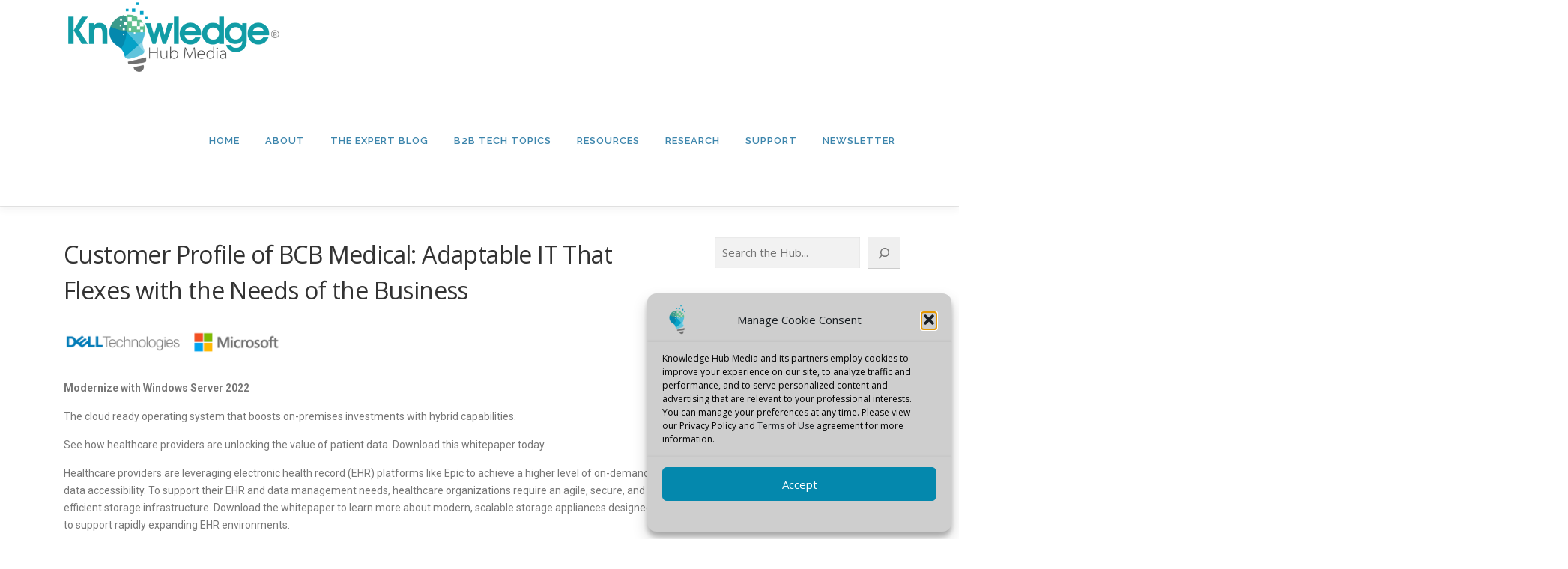

--- FILE ---
content_type: text/html; charset=UTF-8
request_url: https://knowledgehubmedia.com/customer-profile-of-bcb-medical-adaptable-it-that-flexes-with-the-needs-of-the-business-2/
body_size: 140589
content:
<!DOCTYPE html>
<html dir="ltr" lang="en-US" prefix="og: https://ogp.me/ns#">
<head>
<meta charset="UTF-8">
<meta name="viewport" content="width=device-width, initial-scale=1">
<link rel="profile" href="https://gmpg.org/xfn/11">
<title>Customer Profile of BCB Medical: Adaptable IT That Flexes with the Needs of the Business | Knowledge Hub Media</title>

		<!-- All in One SEO 4.9.3 - aioseo.com -->
	<meta name="description" content="Modernize with Windows Server 2022 The cloud ready operating system that boosts on-premises investments with hybrid capabilities. See how healthcare providers are unlocking the value of patient data. Download this whitepaper today. Healthcare providers are leveraging electronic health record (EHR) platforms like Epic to achieve a higher level of on-demand data accessibility. To support their" />
	<meta name="robots" content="max-image-preview:large" />
	<meta name="author" content="Knowledge Hub Media"/>
	<meta name="keywords" content="bcb medical,dell technologies,ehr,healthcare,microsoft,white paper" />
	<link rel="canonical" href="https://knowledgehubmedia.com/customer-profile-of-bcb-medical-adaptable-it-that-flexes-with-the-needs-of-the-business-2/" />
	<meta name="generator" content="All in One SEO (AIOSEO) 4.9.3" />
		<meta property="og:locale" content="en_US" />
		<meta property="og:site_name" content="Knowledge Hub Media | Demand Generation Marketing" />
		<meta property="og:type" content="article" />
		<meta property="og:title" content="Customer Profile of BCB Medical: Adaptable IT That Flexes with the Needs of the Business | Knowledge Hub Media" />
		<meta property="og:description" content="Modernize with Windows Server 2022 The cloud ready operating system that boosts on-premises investments with hybrid capabilities. See how healthcare providers are unlocking the value of patient data. Download this whitepaper today. Healthcare providers are leveraging electronic health record (EHR) platforms like Epic to achieve a higher level of on-demand data accessibility. To support their" />
		<meta property="og:url" content="https://knowledgehubmedia.com/customer-profile-of-bcb-medical-adaptable-it-that-flexes-with-the-needs-of-the-business-2/" />
		<meta property="og:image" content="https://knowledgehubmedia.com/wp-content/uploads/2023/04/dell-mcsft-logo-2-2.png" />
		<meta property="og:image:secure_url" content="https://knowledgehubmedia.com/wp-content/uploads/2023/04/dell-mcsft-logo-2-2.png" />
		<meta property="og:image:width" content="624" />
		<meta property="og:image:height" content="150" />
		<meta property="article:published_time" content="2023-04-19T19:06:43+00:00" />
		<meta property="article:modified_time" content="2023-04-25T17:32:11+00:00" />
		<meta property="article:publisher" content="https://www.facebook.com/KnowledgeHubMedia" />
		<meta name="twitter:card" content="summary" />
		<meta name="twitter:site" content="@KnowledgeHubB2B" />
		<meta name="twitter:title" content="Customer Profile of BCB Medical: Adaptable IT That Flexes with the Needs of the Business | Knowledge Hub Media" />
		<meta name="twitter:description" content="Modernize with Windows Server 2022 The cloud ready operating system that boosts on-premises investments with hybrid capabilities. See how healthcare providers are unlocking the value of patient data. Download this whitepaper today. Healthcare providers are leveraging electronic health record (EHR) platforms like Epic to achieve a higher level of on-demand data accessibility. To support their" />
		<meta name="twitter:creator" content="@KnowledgeHubB2B" />
		<meta name="twitter:image" content="https://knowledgehubmedia.com/wp-content/uploads/2023/04/dell-mcsft-logo-2-2.png" />
		<script type="application/ld+json" class="aioseo-schema">
			{"@context":"https:\/\/schema.org","@graph":[{"@type":"Article","@id":"https:\/\/knowledgehubmedia.com\/customer-profile-of-bcb-medical-adaptable-it-that-flexes-with-the-needs-of-the-business-2\/#article","name":"Customer Profile of BCB Medical: Adaptable IT That Flexes with the Needs of the Business | Knowledge Hub Media","headline":"Customer Profile of BCB Medical: Adaptable IT That Flexes with the Needs of the Business","author":{"@id":"https:\/\/knowledgehubmedia.com\/author\/ldimondo\/#author"},"publisher":{"@id":"https:\/\/knowledgehubmedia.com\/#organization"},"image":{"@type":"ImageObject","url":"https:\/\/knowledgehubmedia.com\/wp-content\/uploads\/2023\/01\/dell-mcsft-logo-2-300x72-3.png","width":300,"height":72},"datePublished":"2023-04-19T15:06:43-04:00","dateModified":"2023-04-25T13:32:11-04:00","inLanguage":"en-US","mainEntityOfPage":{"@id":"https:\/\/knowledgehubmedia.com\/customer-profile-of-bcb-medical-adaptable-it-that-flexes-with-the-needs-of-the-business-2\/#webpage"},"isPartOf":{"@id":"https:\/\/knowledgehubmedia.com\/customer-profile-of-bcb-medical-adaptable-it-that-flexes-with-the-needs-of-the-business-2\/#webpage"},"articleSection":"InfoTech, Research, White Papers, BCB Medical, Dell Technologies, EHR, healthcare, Microsoft, white paper"},{"@type":"BreadcrumbList","@id":"https:\/\/knowledgehubmedia.com\/customer-profile-of-bcb-medical-adaptable-it-that-flexes-with-the-needs-of-the-business-2\/#breadcrumblist","itemListElement":[{"@type":"ListItem","@id":"https:\/\/knowledgehubmedia.com#listItem","position":1,"name":"Home","item":"https:\/\/knowledgehubmedia.com","nextItem":{"@type":"ListItem","@id":"https:\/\/knowledgehubmedia.com\/category\/research\/#listItem","name":"Research"}},{"@type":"ListItem","@id":"https:\/\/knowledgehubmedia.com\/category\/research\/#listItem","position":2,"name":"Research","item":"https:\/\/knowledgehubmedia.com\/category\/research\/","nextItem":{"@type":"ListItem","@id":"https:\/\/knowledgehubmedia.com\/category\/research\/white-papers\/#listItem","name":"White Papers"},"previousItem":{"@type":"ListItem","@id":"https:\/\/knowledgehubmedia.com#listItem","name":"Home"}},{"@type":"ListItem","@id":"https:\/\/knowledgehubmedia.com\/category\/research\/white-papers\/#listItem","position":3,"name":"White Papers","item":"https:\/\/knowledgehubmedia.com\/category\/research\/white-papers\/","nextItem":{"@type":"ListItem","@id":"https:\/\/knowledgehubmedia.com\/customer-profile-of-bcb-medical-adaptable-it-that-flexes-with-the-needs-of-the-business-2\/#listItem","name":"Customer Profile of BCB Medical: Adaptable IT That Flexes with the Needs of the Business"},"previousItem":{"@type":"ListItem","@id":"https:\/\/knowledgehubmedia.com\/category\/research\/#listItem","name":"Research"}},{"@type":"ListItem","@id":"https:\/\/knowledgehubmedia.com\/customer-profile-of-bcb-medical-adaptable-it-that-flexes-with-the-needs-of-the-business-2\/#listItem","position":4,"name":"Customer Profile of BCB Medical: Adaptable IT That Flexes with the Needs of the Business","previousItem":{"@type":"ListItem","@id":"https:\/\/knowledgehubmedia.com\/category\/research\/white-papers\/#listItem","name":"White Papers"}}]},{"@type":"Organization","@id":"https:\/\/knowledgehubmedia.com\/#organization","name":"Knowledge Hub Media","description":"Demand Generation Marketing","url":"https:\/\/knowledgehubmedia.com\/","telephone":"+18884067477","logo":{"@type":"ImageObject","url":"https:\/\/knowledgehubmedia.com\/wp-content\/uploads\/2021\/07\/icon-107.png","@id":"https:\/\/knowledgehubmedia.com\/customer-profile-of-bcb-medical-adaptable-it-that-flexes-with-the-needs-of-the-business-2\/#organizationLogo","width":107,"height":107},"image":{"@id":"https:\/\/knowledgehubmedia.com\/customer-profile-of-bcb-medical-adaptable-it-that-flexes-with-the-needs-of-the-business-2\/#organizationLogo"},"sameAs":["https:\/\/www.facebook.com\/KnowledgeHubMedia","https:\/\/twitter.com\/KnowledgeHubB2B","https:\/\/www.youtube.com\/channel\/UCj8BXTPEtJKUttr0eC8HmbA","https:\/\/www.linkedin.com\/company\/knowledge-hub-media"]},{"@type":"Person","@id":"https:\/\/knowledgehubmedia.com\/author\/ldimondo\/#author","url":"https:\/\/knowledgehubmedia.com\/author\/ldimondo\/","name":"Knowledge Hub Media","image":{"@type":"ImageObject","@id":"https:\/\/knowledgehubmedia.com\/customer-profile-of-bcb-medical-adaptable-it-that-flexes-with-the-needs-of-the-business-2\/#authorImage","url":"https:\/\/secure.gravatar.com\/avatar\/6dff20841eb2ce6baf08dba81c27629366a18ac73fbfe9b73cc8fd9fa41f6d09?s=96&d=robohash&r=g","width":96,"height":96,"caption":"Knowledge Hub Media"}},{"@type":"WebPage","@id":"https:\/\/knowledgehubmedia.com\/customer-profile-of-bcb-medical-adaptable-it-that-flexes-with-the-needs-of-the-business-2\/#webpage","url":"https:\/\/knowledgehubmedia.com\/customer-profile-of-bcb-medical-adaptable-it-that-flexes-with-the-needs-of-the-business-2\/","name":"Customer Profile of BCB Medical: Adaptable IT That Flexes with the Needs of the Business | Knowledge Hub Media","description":"Modernize with Windows Server 2022 The cloud ready operating system that boosts on-premises investments with hybrid capabilities. See how healthcare providers are unlocking the value of patient data. Download this whitepaper today. Healthcare providers are leveraging electronic health record (EHR) platforms like Epic to achieve a higher level of on-demand data accessibility. To support their","inLanguage":"en-US","isPartOf":{"@id":"https:\/\/knowledgehubmedia.com\/#website"},"breadcrumb":{"@id":"https:\/\/knowledgehubmedia.com\/customer-profile-of-bcb-medical-adaptable-it-that-flexes-with-the-needs-of-the-business-2\/#breadcrumblist"},"author":{"@id":"https:\/\/knowledgehubmedia.com\/author\/ldimondo\/#author"},"creator":{"@id":"https:\/\/knowledgehubmedia.com\/author\/ldimondo\/#author"},"image":{"@type":"ImageObject","url":"https:\/\/knowledgehubmedia.com\/wp-content\/uploads\/2023\/01\/dell-mcsft-logo-2-300x72-3.png","@id":"https:\/\/knowledgehubmedia.com\/customer-profile-of-bcb-medical-adaptable-it-that-flexes-with-the-needs-of-the-business-2\/#mainImage","width":300,"height":72},"primaryImageOfPage":{"@id":"https:\/\/knowledgehubmedia.com\/customer-profile-of-bcb-medical-adaptable-it-that-flexes-with-the-needs-of-the-business-2\/#mainImage"},"datePublished":"2023-04-19T15:06:43-04:00","dateModified":"2023-04-25T13:32:11-04:00"},{"@type":"WebSite","@id":"https:\/\/knowledgehubmedia.com\/#website","url":"https:\/\/knowledgehubmedia.com\/","name":"Knowledge Hub Media","description":"Demand Generation Marketing","inLanguage":"en-US","publisher":{"@id":"https:\/\/knowledgehubmedia.com\/#organization"}}]}
		</script>
		<!-- All in One SEO -->

<link rel='dns-prefetch' href='//www.googletagmanager.com' />
<link rel='dns-prefetch' href='//fonts.googleapis.com' />
<link rel="alternate" type="application/rss+xml" title="Knowledge Hub Media &raquo; Feed" href="https://knowledgehubmedia.com/feed/" />
<link rel="alternate" type="application/rss+xml" title="Knowledge Hub Media &raquo; Comments Feed" href="https://knowledgehubmedia.com/comments/feed/" />
<link rel="alternate" title="oEmbed (JSON)" type="application/json+oembed" href="https://knowledgehubmedia.com/wp-json/oembed/1.0/embed?url=https%3A%2F%2Fknowledgehubmedia.com%2Fcustomer-profile-of-bcb-medical-adaptable-it-that-flexes-with-the-needs-of-the-business-2%2F" />
<link rel="alternate" title="oEmbed (XML)" type="text/xml+oembed" href="https://knowledgehubmedia.com/wp-json/oembed/1.0/embed?url=https%3A%2F%2Fknowledgehubmedia.com%2Fcustomer-profile-of-bcb-medical-adaptable-it-that-flexes-with-the-needs-of-the-business-2%2F&#038;format=xml" />
<style id='wp-img-auto-sizes-contain-inline-css' type='text/css'>
img:is([sizes=auto i],[sizes^="auto," i]){contain-intrinsic-size:3000px 1500px}
/*# sourceURL=wp-img-auto-sizes-contain-inline-css */
</style>
<link rel='stylesheet' id='fluent-form-styles-css' href='https://knowledgehubmedia.com/wp-content/plugins/fluentform/assets/css/fluent-forms-public.css?ver=6.1.14' type='text/css' media='all' />
<link rel='stylesheet' id='fluentform-public-default-css' href='https://knowledgehubmedia.com/wp-content/plugins/fluentform/assets/css/fluentform-public-default.css?ver=6.1.14' type='text/css' media='all' />
<style id='wp-emoji-styles-inline-css' type='text/css'>

	img.wp-smiley, img.emoji {
		display: inline !important;
		border: none !important;
		box-shadow: none !important;
		height: 1em !important;
		width: 1em !important;
		margin: 0 0.07em !important;
		vertical-align: -0.1em !important;
		background: none !important;
		padding: 0 !important;
	}
/*# sourceURL=wp-emoji-styles-inline-css */
</style>
<style id='wp-block-library-inline-css' type='text/css'>
:root{--wp-block-synced-color:#7a00df;--wp-block-synced-color--rgb:122,0,223;--wp-bound-block-color:var(--wp-block-synced-color);--wp-editor-canvas-background:#ddd;--wp-admin-theme-color:#007cba;--wp-admin-theme-color--rgb:0,124,186;--wp-admin-theme-color-darker-10:#006ba1;--wp-admin-theme-color-darker-10--rgb:0,107,160.5;--wp-admin-theme-color-darker-20:#005a87;--wp-admin-theme-color-darker-20--rgb:0,90,135;--wp-admin-border-width-focus:2px}@media (min-resolution:192dpi){:root{--wp-admin-border-width-focus:1.5px}}.wp-element-button{cursor:pointer}:root .has-very-light-gray-background-color{background-color:#eee}:root .has-very-dark-gray-background-color{background-color:#313131}:root .has-very-light-gray-color{color:#eee}:root .has-very-dark-gray-color{color:#313131}:root .has-vivid-green-cyan-to-vivid-cyan-blue-gradient-background{background:linear-gradient(135deg,#00d084,#0693e3)}:root .has-purple-crush-gradient-background{background:linear-gradient(135deg,#34e2e4,#4721fb 50%,#ab1dfe)}:root .has-hazy-dawn-gradient-background{background:linear-gradient(135deg,#faaca8,#dad0ec)}:root .has-subdued-olive-gradient-background{background:linear-gradient(135deg,#fafae1,#67a671)}:root .has-atomic-cream-gradient-background{background:linear-gradient(135deg,#fdd79a,#004a59)}:root .has-nightshade-gradient-background{background:linear-gradient(135deg,#330968,#31cdcf)}:root .has-midnight-gradient-background{background:linear-gradient(135deg,#020381,#2874fc)}:root{--wp--preset--font-size--normal:16px;--wp--preset--font-size--huge:42px}.has-regular-font-size{font-size:1em}.has-larger-font-size{font-size:2.625em}.has-normal-font-size{font-size:var(--wp--preset--font-size--normal)}.has-huge-font-size{font-size:var(--wp--preset--font-size--huge)}.has-text-align-center{text-align:center}.has-text-align-left{text-align:left}.has-text-align-right{text-align:right}.has-fit-text{white-space:nowrap!important}#end-resizable-editor-section{display:none}.aligncenter{clear:both}.items-justified-left{justify-content:flex-start}.items-justified-center{justify-content:center}.items-justified-right{justify-content:flex-end}.items-justified-space-between{justify-content:space-between}.screen-reader-text{border:0;clip-path:inset(50%);height:1px;margin:-1px;overflow:hidden;padding:0;position:absolute;width:1px;word-wrap:normal!important}.screen-reader-text:focus{background-color:#ddd;clip-path:none;color:#444;display:block;font-size:1em;height:auto;left:5px;line-height:normal;padding:15px 23px 14px;text-decoration:none;top:5px;width:auto;z-index:100000}html :where(.has-border-color){border-style:solid}html :where([style*=border-top-color]){border-top-style:solid}html :where([style*=border-right-color]){border-right-style:solid}html :where([style*=border-bottom-color]){border-bottom-style:solid}html :where([style*=border-left-color]){border-left-style:solid}html :where([style*=border-width]){border-style:solid}html :where([style*=border-top-width]){border-top-style:solid}html :where([style*=border-right-width]){border-right-style:solid}html :where([style*=border-bottom-width]){border-bottom-style:solid}html :where([style*=border-left-width]){border-left-style:solid}html :where(img[class*=wp-image-]){height:auto;max-width:100%}:where(figure){margin:0 0 1em}html :where(.is-position-sticky){--wp-admin--admin-bar--position-offset:var(--wp-admin--admin-bar--height,0px)}@media screen and (max-width:600px){html :where(.is-position-sticky){--wp-admin--admin-bar--position-offset:0px}}

/*# sourceURL=wp-block-library-inline-css */
</style><style id='wp-block-image-inline-css' type='text/css'>
.wp-block-image>a,.wp-block-image>figure>a{display:inline-block}.wp-block-image img{box-sizing:border-box;height:auto;max-width:100%;vertical-align:bottom}@media not (prefers-reduced-motion){.wp-block-image img.hide{visibility:hidden}.wp-block-image img.show{animation:show-content-image .4s}}.wp-block-image[style*=border-radius] img,.wp-block-image[style*=border-radius]>a{border-radius:inherit}.wp-block-image.has-custom-border img{box-sizing:border-box}.wp-block-image.aligncenter{text-align:center}.wp-block-image.alignfull>a,.wp-block-image.alignwide>a{width:100%}.wp-block-image.alignfull img,.wp-block-image.alignwide img{height:auto;width:100%}.wp-block-image .aligncenter,.wp-block-image .alignleft,.wp-block-image .alignright,.wp-block-image.aligncenter,.wp-block-image.alignleft,.wp-block-image.alignright{display:table}.wp-block-image .aligncenter>figcaption,.wp-block-image .alignleft>figcaption,.wp-block-image .alignright>figcaption,.wp-block-image.aligncenter>figcaption,.wp-block-image.alignleft>figcaption,.wp-block-image.alignright>figcaption{caption-side:bottom;display:table-caption}.wp-block-image .alignleft{float:left;margin:.5em 1em .5em 0}.wp-block-image .alignright{float:right;margin:.5em 0 .5em 1em}.wp-block-image .aligncenter{margin-left:auto;margin-right:auto}.wp-block-image :where(figcaption){margin-bottom:1em;margin-top:.5em}.wp-block-image.is-style-circle-mask img{border-radius:9999px}@supports ((-webkit-mask-image:none) or (mask-image:none)) or (-webkit-mask-image:none){.wp-block-image.is-style-circle-mask img{border-radius:0;-webkit-mask-image:url('data:image/svg+xml;utf8,<svg viewBox="0 0 100 100" xmlns="http://www.w3.org/2000/svg"><circle cx="50" cy="50" r="50"/></svg>');mask-image:url('data:image/svg+xml;utf8,<svg viewBox="0 0 100 100" xmlns="http://www.w3.org/2000/svg"><circle cx="50" cy="50" r="50"/></svg>');mask-mode:alpha;-webkit-mask-position:center;mask-position:center;-webkit-mask-repeat:no-repeat;mask-repeat:no-repeat;-webkit-mask-size:contain;mask-size:contain}}:root :where(.wp-block-image.is-style-rounded img,.wp-block-image .is-style-rounded img){border-radius:9999px}.wp-block-image figure{margin:0}.wp-lightbox-container{display:flex;flex-direction:column;position:relative}.wp-lightbox-container img{cursor:zoom-in}.wp-lightbox-container img:hover+button{opacity:1}.wp-lightbox-container button{align-items:center;backdrop-filter:blur(16px) saturate(180%);background-color:#5a5a5a40;border:none;border-radius:4px;cursor:zoom-in;display:flex;height:20px;justify-content:center;opacity:0;padding:0;position:absolute;right:16px;text-align:center;top:16px;width:20px;z-index:100}@media not (prefers-reduced-motion){.wp-lightbox-container button{transition:opacity .2s ease}}.wp-lightbox-container button:focus-visible{outline:3px auto #5a5a5a40;outline:3px auto -webkit-focus-ring-color;outline-offset:3px}.wp-lightbox-container button:hover{cursor:pointer;opacity:1}.wp-lightbox-container button:focus{opacity:1}.wp-lightbox-container button:focus,.wp-lightbox-container button:hover,.wp-lightbox-container button:not(:hover):not(:active):not(.has-background){background-color:#5a5a5a40;border:none}.wp-lightbox-overlay{box-sizing:border-box;cursor:zoom-out;height:100vh;left:0;overflow:hidden;position:fixed;top:0;visibility:hidden;width:100%;z-index:100000}.wp-lightbox-overlay .close-button{align-items:center;cursor:pointer;display:flex;justify-content:center;min-height:40px;min-width:40px;padding:0;position:absolute;right:calc(env(safe-area-inset-right) + 16px);top:calc(env(safe-area-inset-top) + 16px);z-index:5000000}.wp-lightbox-overlay .close-button:focus,.wp-lightbox-overlay .close-button:hover,.wp-lightbox-overlay .close-button:not(:hover):not(:active):not(.has-background){background:none;border:none}.wp-lightbox-overlay .lightbox-image-container{height:var(--wp--lightbox-container-height);left:50%;overflow:hidden;position:absolute;top:50%;transform:translate(-50%,-50%);transform-origin:top left;width:var(--wp--lightbox-container-width);z-index:9999999999}.wp-lightbox-overlay .wp-block-image{align-items:center;box-sizing:border-box;display:flex;height:100%;justify-content:center;margin:0;position:relative;transform-origin:0 0;width:100%;z-index:3000000}.wp-lightbox-overlay .wp-block-image img{height:var(--wp--lightbox-image-height);min-height:var(--wp--lightbox-image-height);min-width:var(--wp--lightbox-image-width);width:var(--wp--lightbox-image-width)}.wp-lightbox-overlay .wp-block-image figcaption{display:none}.wp-lightbox-overlay button{background:none;border:none}.wp-lightbox-overlay .scrim{background-color:#fff;height:100%;opacity:.9;position:absolute;width:100%;z-index:2000000}.wp-lightbox-overlay.active{visibility:visible}@media not (prefers-reduced-motion){.wp-lightbox-overlay.active{animation:turn-on-visibility .25s both}.wp-lightbox-overlay.active img{animation:turn-on-visibility .35s both}.wp-lightbox-overlay.show-closing-animation:not(.active){animation:turn-off-visibility .35s both}.wp-lightbox-overlay.show-closing-animation:not(.active) img{animation:turn-off-visibility .25s both}.wp-lightbox-overlay.zoom.active{animation:none;opacity:1;visibility:visible}.wp-lightbox-overlay.zoom.active .lightbox-image-container{animation:lightbox-zoom-in .4s}.wp-lightbox-overlay.zoom.active .lightbox-image-container img{animation:none}.wp-lightbox-overlay.zoom.active .scrim{animation:turn-on-visibility .4s forwards}.wp-lightbox-overlay.zoom.show-closing-animation:not(.active){animation:none}.wp-lightbox-overlay.zoom.show-closing-animation:not(.active) .lightbox-image-container{animation:lightbox-zoom-out .4s}.wp-lightbox-overlay.zoom.show-closing-animation:not(.active) .lightbox-image-container img{animation:none}.wp-lightbox-overlay.zoom.show-closing-animation:not(.active) .scrim{animation:turn-off-visibility .4s forwards}}@keyframes show-content-image{0%{visibility:hidden}99%{visibility:hidden}to{visibility:visible}}@keyframes turn-on-visibility{0%{opacity:0}to{opacity:1}}@keyframes turn-off-visibility{0%{opacity:1;visibility:visible}99%{opacity:0;visibility:visible}to{opacity:0;visibility:hidden}}@keyframes lightbox-zoom-in{0%{transform:translate(calc((-100vw + var(--wp--lightbox-scrollbar-width))/2 + var(--wp--lightbox-initial-left-position)),calc(-50vh + var(--wp--lightbox-initial-top-position))) scale(var(--wp--lightbox-scale))}to{transform:translate(-50%,-50%) scale(1)}}@keyframes lightbox-zoom-out{0%{transform:translate(-50%,-50%) scale(1);visibility:visible}99%{visibility:visible}to{transform:translate(calc((-100vw + var(--wp--lightbox-scrollbar-width))/2 + var(--wp--lightbox-initial-left-position)),calc(-50vh + var(--wp--lightbox-initial-top-position))) scale(var(--wp--lightbox-scale));visibility:hidden}}
/*# sourceURL=https://knowledgehubmedia.com/wp-includes/blocks/image/style.min.css */
</style>
<style id='wp-block-image-theme-inline-css' type='text/css'>
:root :where(.wp-block-image figcaption){color:#555;font-size:13px;text-align:center}.is-dark-theme :root :where(.wp-block-image figcaption){color:#ffffffa6}.wp-block-image{margin:0 0 1em}
/*# sourceURL=https://knowledgehubmedia.com/wp-includes/blocks/image/theme.min.css */
</style>
<style id='wp-block-search-inline-css' type='text/css'>
.wp-block-search__button{margin-left:10px;word-break:normal}.wp-block-search__button.has-icon{line-height:0}.wp-block-search__button svg{height:1.25em;min-height:24px;min-width:24px;width:1.25em;fill:currentColor;vertical-align:text-bottom}:where(.wp-block-search__button){border:1px solid #ccc;padding:6px 10px}.wp-block-search__inside-wrapper{display:flex;flex:auto;flex-wrap:nowrap;max-width:100%}.wp-block-search__label{width:100%}.wp-block-search.wp-block-search__button-only .wp-block-search__button{box-sizing:border-box;display:flex;flex-shrink:0;justify-content:center;margin-left:0;max-width:100%}.wp-block-search.wp-block-search__button-only .wp-block-search__inside-wrapper{min-width:0!important;transition-property:width}.wp-block-search.wp-block-search__button-only .wp-block-search__input{flex-basis:100%;transition-duration:.3s}.wp-block-search.wp-block-search__button-only.wp-block-search__searchfield-hidden,.wp-block-search.wp-block-search__button-only.wp-block-search__searchfield-hidden .wp-block-search__inside-wrapper{overflow:hidden}.wp-block-search.wp-block-search__button-only.wp-block-search__searchfield-hidden .wp-block-search__input{border-left-width:0!important;border-right-width:0!important;flex-basis:0;flex-grow:0;margin:0;min-width:0!important;padding-left:0!important;padding-right:0!important;width:0!important}:where(.wp-block-search__input){appearance:none;border:1px solid #949494;flex-grow:1;font-family:inherit;font-size:inherit;font-style:inherit;font-weight:inherit;letter-spacing:inherit;line-height:inherit;margin-left:0;margin-right:0;min-width:3rem;padding:8px;text-decoration:unset!important;text-transform:inherit}:where(.wp-block-search__button-inside .wp-block-search__inside-wrapper){background-color:#fff;border:1px solid #949494;box-sizing:border-box;padding:4px}:where(.wp-block-search__button-inside .wp-block-search__inside-wrapper) .wp-block-search__input{border:none;border-radius:0;padding:0 4px}:where(.wp-block-search__button-inside .wp-block-search__inside-wrapper) .wp-block-search__input:focus{outline:none}:where(.wp-block-search__button-inside .wp-block-search__inside-wrapper) :where(.wp-block-search__button){padding:4px 8px}.wp-block-search.aligncenter .wp-block-search__inside-wrapper{margin:auto}.wp-block[data-align=right] .wp-block-search.wp-block-search__button-only .wp-block-search__inside-wrapper{float:right}
/*# sourceURL=https://knowledgehubmedia.com/wp-includes/blocks/search/style.min.css */
</style>
<style id='wp-block-search-theme-inline-css' type='text/css'>
.wp-block-search .wp-block-search__label{font-weight:700}.wp-block-search__button{border:1px solid #ccc;padding:.375em .625em}
/*# sourceURL=https://knowledgehubmedia.com/wp-includes/blocks/search/theme.min.css */
</style>
<style id='wp-block-paragraph-inline-css' type='text/css'>
.is-small-text{font-size:.875em}.is-regular-text{font-size:1em}.is-large-text{font-size:2.25em}.is-larger-text{font-size:3em}.has-drop-cap:not(:focus):first-letter{float:left;font-size:8.4em;font-style:normal;font-weight:100;line-height:.68;margin:.05em .1em 0 0;text-transform:uppercase}body.rtl .has-drop-cap:not(:focus):first-letter{float:none;margin-left:.1em}p.has-drop-cap.has-background{overflow:hidden}:root :where(p.has-background){padding:1.25em 2.375em}:where(p.has-text-color:not(.has-link-color)) a{color:inherit}p.has-text-align-left[style*="writing-mode:vertical-lr"],p.has-text-align-right[style*="writing-mode:vertical-rl"]{rotate:180deg}
/*# sourceURL=https://knowledgehubmedia.com/wp-includes/blocks/paragraph/style.min.css */
</style>
<style id='global-styles-inline-css' type='text/css'>
:root{--wp--preset--aspect-ratio--square: 1;--wp--preset--aspect-ratio--4-3: 4/3;--wp--preset--aspect-ratio--3-4: 3/4;--wp--preset--aspect-ratio--3-2: 3/2;--wp--preset--aspect-ratio--2-3: 2/3;--wp--preset--aspect-ratio--16-9: 16/9;--wp--preset--aspect-ratio--9-16: 9/16;--wp--preset--color--black: #000000;--wp--preset--color--cyan-bluish-gray: #abb8c3;--wp--preset--color--white: #ffffff;--wp--preset--color--pale-pink: #f78da7;--wp--preset--color--vivid-red: #cf2e2e;--wp--preset--color--luminous-vivid-orange: #ff6900;--wp--preset--color--luminous-vivid-amber: #fcb900;--wp--preset--color--light-green-cyan: #7bdcb5;--wp--preset--color--vivid-green-cyan: #00d084;--wp--preset--color--pale-cyan-blue: #8ed1fc;--wp--preset--color--vivid-cyan-blue: #0693e3;--wp--preset--color--vivid-purple: #9b51e0;--wp--preset--gradient--vivid-cyan-blue-to-vivid-purple: linear-gradient(135deg,rgb(6,147,227) 0%,rgb(155,81,224) 100%);--wp--preset--gradient--light-green-cyan-to-vivid-green-cyan: linear-gradient(135deg,rgb(122,220,180) 0%,rgb(0,208,130) 100%);--wp--preset--gradient--luminous-vivid-amber-to-luminous-vivid-orange: linear-gradient(135deg,rgb(252,185,0) 0%,rgb(255,105,0) 100%);--wp--preset--gradient--luminous-vivid-orange-to-vivid-red: linear-gradient(135deg,rgb(255,105,0) 0%,rgb(207,46,46) 100%);--wp--preset--gradient--very-light-gray-to-cyan-bluish-gray: linear-gradient(135deg,rgb(238,238,238) 0%,rgb(169,184,195) 100%);--wp--preset--gradient--cool-to-warm-spectrum: linear-gradient(135deg,rgb(74,234,220) 0%,rgb(151,120,209) 20%,rgb(207,42,186) 40%,rgb(238,44,130) 60%,rgb(251,105,98) 80%,rgb(254,248,76) 100%);--wp--preset--gradient--blush-light-purple: linear-gradient(135deg,rgb(255,206,236) 0%,rgb(152,150,240) 100%);--wp--preset--gradient--blush-bordeaux: linear-gradient(135deg,rgb(254,205,165) 0%,rgb(254,45,45) 50%,rgb(107,0,62) 100%);--wp--preset--gradient--luminous-dusk: linear-gradient(135deg,rgb(255,203,112) 0%,rgb(199,81,192) 50%,rgb(65,88,208) 100%);--wp--preset--gradient--pale-ocean: linear-gradient(135deg,rgb(255,245,203) 0%,rgb(182,227,212) 50%,rgb(51,167,181) 100%);--wp--preset--gradient--electric-grass: linear-gradient(135deg,rgb(202,248,128) 0%,rgb(113,206,126) 100%);--wp--preset--gradient--midnight: linear-gradient(135deg,rgb(2,3,129) 0%,rgb(40,116,252) 100%);--wp--preset--font-size--small: 13px;--wp--preset--font-size--medium: 20px;--wp--preset--font-size--large: 36px;--wp--preset--font-size--x-large: 42px;--wp--preset--spacing--20: 0.44rem;--wp--preset--spacing--30: 0.67rem;--wp--preset--spacing--40: 1rem;--wp--preset--spacing--50: 1.5rem;--wp--preset--spacing--60: 2.25rem;--wp--preset--spacing--70: 3.38rem;--wp--preset--spacing--80: 5.06rem;--wp--preset--shadow--natural: 6px 6px 9px rgba(0, 0, 0, 0.2);--wp--preset--shadow--deep: 12px 12px 50px rgba(0, 0, 0, 0.4);--wp--preset--shadow--sharp: 6px 6px 0px rgba(0, 0, 0, 0.2);--wp--preset--shadow--outlined: 6px 6px 0px -3px rgb(255, 255, 255), 6px 6px rgb(0, 0, 0);--wp--preset--shadow--crisp: 6px 6px 0px rgb(0, 0, 0);}:where(.is-layout-flex){gap: 0.5em;}:where(.is-layout-grid){gap: 0.5em;}body .is-layout-flex{display: flex;}.is-layout-flex{flex-wrap: wrap;align-items: center;}.is-layout-flex > :is(*, div){margin: 0;}body .is-layout-grid{display: grid;}.is-layout-grid > :is(*, div){margin: 0;}:where(.wp-block-columns.is-layout-flex){gap: 2em;}:where(.wp-block-columns.is-layout-grid){gap: 2em;}:where(.wp-block-post-template.is-layout-flex){gap: 1.25em;}:where(.wp-block-post-template.is-layout-grid){gap: 1.25em;}.has-black-color{color: var(--wp--preset--color--black) !important;}.has-cyan-bluish-gray-color{color: var(--wp--preset--color--cyan-bluish-gray) !important;}.has-white-color{color: var(--wp--preset--color--white) !important;}.has-pale-pink-color{color: var(--wp--preset--color--pale-pink) !important;}.has-vivid-red-color{color: var(--wp--preset--color--vivid-red) !important;}.has-luminous-vivid-orange-color{color: var(--wp--preset--color--luminous-vivid-orange) !important;}.has-luminous-vivid-amber-color{color: var(--wp--preset--color--luminous-vivid-amber) !important;}.has-light-green-cyan-color{color: var(--wp--preset--color--light-green-cyan) !important;}.has-vivid-green-cyan-color{color: var(--wp--preset--color--vivid-green-cyan) !important;}.has-pale-cyan-blue-color{color: var(--wp--preset--color--pale-cyan-blue) !important;}.has-vivid-cyan-blue-color{color: var(--wp--preset--color--vivid-cyan-blue) !important;}.has-vivid-purple-color{color: var(--wp--preset--color--vivid-purple) !important;}.has-black-background-color{background-color: var(--wp--preset--color--black) !important;}.has-cyan-bluish-gray-background-color{background-color: var(--wp--preset--color--cyan-bluish-gray) !important;}.has-white-background-color{background-color: var(--wp--preset--color--white) !important;}.has-pale-pink-background-color{background-color: var(--wp--preset--color--pale-pink) !important;}.has-vivid-red-background-color{background-color: var(--wp--preset--color--vivid-red) !important;}.has-luminous-vivid-orange-background-color{background-color: var(--wp--preset--color--luminous-vivid-orange) !important;}.has-luminous-vivid-amber-background-color{background-color: var(--wp--preset--color--luminous-vivid-amber) !important;}.has-light-green-cyan-background-color{background-color: var(--wp--preset--color--light-green-cyan) !important;}.has-vivid-green-cyan-background-color{background-color: var(--wp--preset--color--vivid-green-cyan) !important;}.has-pale-cyan-blue-background-color{background-color: var(--wp--preset--color--pale-cyan-blue) !important;}.has-vivid-cyan-blue-background-color{background-color: var(--wp--preset--color--vivid-cyan-blue) !important;}.has-vivid-purple-background-color{background-color: var(--wp--preset--color--vivid-purple) !important;}.has-black-border-color{border-color: var(--wp--preset--color--black) !important;}.has-cyan-bluish-gray-border-color{border-color: var(--wp--preset--color--cyan-bluish-gray) !important;}.has-white-border-color{border-color: var(--wp--preset--color--white) !important;}.has-pale-pink-border-color{border-color: var(--wp--preset--color--pale-pink) !important;}.has-vivid-red-border-color{border-color: var(--wp--preset--color--vivid-red) !important;}.has-luminous-vivid-orange-border-color{border-color: var(--wp--preset--color--luminous-vivid-orange) !important;}.has-luminous-vivid-amber-border-color{border-color: var(--wp--preset--color--luminous-vivid-amber) !important;}.has-light-green-cyan-border-color{border-color: var(--wp--preset--color--light-green-cyan) !important;}.has-vivid-green-cyan-border-color{border-color: var(--wp--preset--color--vivid-green-cyan) !important;}.has-pale-cyan-blue-border-color{border-color: var(--wp--preset--color--pale-cyan-blue) !important;}.has-vivid-cyan-blue-border-color{border-color: var(--wp--preset--color--vivid-cyan-blue) !important;}.has-vivid-purple-border-color{border-color: var(--wp--preset--color--vivid-purple) !important;}.has-vivid-cyan-blue-to-vivid-purple-gradient-background{background: var(--wp--preset--gradient--vivid-cyan-blue-to-vivid-purple) !important;}.has-light-green-cyan-to-vivid-green-cyan-gradient-background{background: var(--wp--preset--gradient--light-green-cyan-to-vivid-green-cyan) !important;}.has-luminous-vivid-amber-to-luminous-vivid-orange-gradient-background{background: var(--wp--preset--gradient--luminous-vivid-amber-to-luminous-vivid-orange) !important;}.has-luminous-vivid-orange-to-vivid-red-gradient-background{background: var(--wp--preset--gradient--luminous-vivid-orange-to-vivid-red) !important;}.has-very-light-gray-to-cyan-bluish-gray-gradient-background{background: var(--wp--preset--gradient--very-light-gray-to-cyan-bluish-gray) !important;}.has-cool-to-warm-spectrum-gradient-background{background: var(--wp--preset--gradient--cool-to-warm-spectrum) !important;}.has-blush-light-purple-gradient-background{background: var(--wp--preset--gradient--blush-light-purple) !important;}.has-blush-bordeaux-gradient-background{background: var(--wp--preset--gradient--blush-bordeaux) !important;}.has-luminous-dusk-gradient-background{background: var(--wp--preset--gradient--luminous-dusk) !important;}.has-pale-ocean-gradient-background{background: var(--wp--preset--gradient--pale-ocean) !important;}.has-electric-grass-gradient-background{background: var(--wp--preset--gradient--electric-grass) !important;}.has-midnight-gradient-background{background: var(--wp--preset--gradient--midnight) !important;}.has-small-font-size{font-size: var(--wp--preset--font-size--small) !important;}.has-medium-font-size{font-size: var(--wp--preset--font-size--medium) !important;}.has-large-font-size{font-size: var(--wp--preset--font-size--large) !important;}.has-x-large-font-size{font-size: var(--wp--preset--font-size--x-large) !important;}
/*# sourceURL=global-styles-inline-css */
</style>
<style id='core-block-supports-inline-css' type='text/css'>
.wp-elements-ffd1b87690ddedfe558f97e73adf351f a:where(:not(.wp-element-button)){color:var(--wp--preset--color--cyan-bluish-gray);}.wp-elements-aa8217081ee05a45fa16d295def2130e a:where(:not(.wp-element-button)){color:#119ca5;}
/*# sourceURL=core-block-supports-inline-css */
</style>

<style id='classic-theme-styles-inline-css' type='text/css'>
/*! This file is auto-generated */
.wp-block-button__link{color:#fff;background-color:#32373c;border-radius:9999px;box-shadow:none;text-decoration:none;padding:calc(.667em + 2px) calc(1.333em + 2px);font-size:1.125em}.wp-block-file__button{background:#32373c;color:#fff;text-decoration:none}
/*# sourceURL=/wp-includes/css/classic-themes.min.css */
</style>
<link rel='stylesheet' id='contact-form-7-css' href='https://knowledgehubmedia.com/wp-content/plugins/contact-form-7/includes/css/styles.css?ver=6.1.4' type='text/css' media='all' />
<link rel='stylesheet' id='cmplz-general-css' href='https://knowledgehubmedia.com/wp-content/plugins/complianz-gdpr/assets/css/cookieblocker.min.css?ver=1765983010' type='text/css' media='all' />
<link rel='stylesheet' id='onepress-fonts-css' href='https://fonts.googleapis.com/css?family=Raleway%3A400%2C500%2C600%2C700%2C300%2C100%2C800%2C900%7COpen+Sans%3A400%2C300%2C300italic%2C400italic%2C600%2C600italic%2C700%2C700italic&#038;subset=latin%2Clatin-ext&#038;display=swap&#038;ver=2.3.8' type='text/css' media='all' />
<link rel='stylesheet' id='onepress-animate-css' href='https://knowledgehubmedia.com/wp-content/themes/onepress/assets/css/animate.min.css?ver=2.3.8' type='text/css' media='all' />
<link rel='stylesheet' id='onepress-fa-css' href='https://knowledgehubmedia.com/wp-content/themes/onepress/assets/fontawesome-v6/css/all.min.css?ver=6.5.1' type='text/css' media='all' />
<link rel='stylesheet' id='onepress-fa-shims-css' href='https://knowledgehubmedia.com/wp-content/themes/onepress/assets/fontawesome-v6/css/v4-shims.min.css?ver=6.5.1' type='text/css' media='all' />
<link rel='stylesheet' id='onepress-bootstrap-css' href='https://knowledgehubmedia.com/wp-content/themes/onepress/assets/css/bootstrap.min.css?ver=2.3.8' type='text/css' media='all' />
<link rel='stylesheet' id='onepress-style-css' href='https://knowledgehubmedia.com/wp-content/themes/onepress/style.css?ver=6e9d0be8cd2f75e60274701653501d21' type='text/css' media='all' />
<style id='onepress-style-inline-css' type='text/css'>
.site-logo-div img{height:100px;width:auto}#main .video-section section.hero-slideshow-wrapper{background:transparent}.hero-slideshow-wrapper:after{position:absolute;top:0px;left:0px;width:100%;height:100%;background-color:rgba(0,0,0,0.3);display:block;content:""}#parallax-hero .jarallax-container .parallax-bg:before{background-color:rgba(0,0,0,0.3)}.body-desktop .parallax-hero .hero-slideshow-wrapper:after{display:none!important}#parallax-hero>.parallax-bg::before{background-color:rgba(0,0,0,0.3);opacity:1}.body-desktop .parallax-hero .hero-slideshow-wrapper:after{display:none!important}a,.screen-reader-text:hover,.screen-reader-text:active,.screen-reader-text:focus,.header-social a,.onepress-menu a:hover,.onepress-menu ul li a:hover,.onepress-menu li.onepress-current-item>a,.onepress-menu ul li.current-menu-item>a,.onepress-menu>li a.menu-actived,.onepress-menu.onepress-menu-mobile li.onepress-current-item>a,.site-footer a,.site-footer .footer-social a:hover,.site-footer .btt a:hover,.highlight,#comments .comment .comment-wrapper .comment-meta .comment-time:hover,#comments .comment .comment-wrapper .comment-meta .comment-reply-link:hover,#comments .comment .comment-wrapper .comment-meta .comment-edit-link:hover,.btn-theme-primary-outline,.sidebar .widget a:hover,.section-services .service-item .service-image i,.counter_item .counter__number,.team-member .member-thumb .member-profile a:hover,.icon-background-default{color:#119ca5}input[type="reset"],input[type="submit"],input[type="submit"],input[type="reset"]:hover,input[type="submit"]:hover,input[type="submit"]:hover .nav-links a:hover,.btn-theme-primary,.btn-theme-primary-outline:hover,.section-testimonials .card-theme-primary,.woocommerce #respond input#submit,.woocommerce a.button,.woocommerce button.button,.woocommerce input.button,.woocommerce button.button.alt,.pirate-forms-submit-button,.pirate-forms-submit-button:hover,input[type="reset"],input[type="submit"],input[type="submit"],.pirate-forms-submit-button,.contact-form div.wpforms-container-full .wpforms-form .wpforms-submit,.contact-form div.wpforms-container-full .wpforms-form .wpforms-submit:hover,.nav-links a:hover,.nav-links a.current,.nav-links .page-numbers:hover,.nav-links .page-numbers.current{background:#119ca5}.btn-theme-primary-outline,.btn-theme-primary-outline:hover,.pricing__item:hover,.section-testimonials .card-theme-primary,.entry-content blockquote{border-color:#119ca5}.page-header.page--cover .entry-title{color:rgba(0,0,0,1)}.page-header .entry-title{color:rgba(0,0,0,1)}.onepress-menu>li>a{color:#3c85ac}.onepress-menu>li>a:hover,.onepress-menu>li.onepress-current-item>a{color:#40bac8;-webkit-transition:all 0.5s ease-in-out;-moz-transition:all 0.5s ease-in-out;-o-transition:all 0.5s ease-in-out;transition:all 0.5s ease-in-out}#nav-toggle span,#nav-toggle span::before,#nav-toggle span::after,#nav-toggle.nav-is-visible span::before,#nav-toggle.nav-is-visible span::after{background:#3c85ac}.site-footer .footer-connect .follow-heading,.site-footer .footer-social a{color:#dbdbdb}.site-footer .site-info,.site-footer .btt a{background-color:#222222}.site-footer .site-info{color:#222222}.site-footer .btt a,.site-footer .site-info a{color:#222222}.site-footer .btt a,.site-footer .site-info a{color:#222222}.site-footer .btt a:hover,.site-footer .site-info a:hover{color:#222222}#footer-widgets{color:#119ca5}#footer-widgets .sidebar .widget a{color:#119ca5}#footer-widgets .sidebar .widget a:hover{color:#01728e}.gallery-carousel .g-item{padding:0px 10px}.gallery-carousel-wrap{margin-left:-10px;margin-right:-10px}.gallery-grid .g-item,.gallery-masonry .g-item .inner{padding:10px}.gallery-grid-wrap,.gallery-masonry-wrap{margin-left:-10px;margin-right:-10px}.gallery-justified-wrap{margin-left:-20px;margin-right:-20px}.single-post .site-main,.single-post .entry-content>*{max-width:800px}body .c-bully{color:#05a2c7}body .c-bully.c-bully--inversed{color:#50bed8}body .c-bully .c-bully__title{background-color:rgba(80,190,216,1)}body .c-bully .c-bully__title{color:rgba(64,186,200,1)}
/*# sourceURL=onepress-style-inline-css */
</style>
<link rel='stylesheet' id='onepress-gallery-lightgallery-css' href='https://knowledgehubmedia.com/wp-content/themes/onepress/assets/css/lightgallery.css?ver=6e9d0be8cd2f75e60274701653501d21' type='text/css' media='all' />
<script type="text/javascript" async src="https://knowledgehubmedia.com/wp-content/plugins/burst-statistics/assets/js/timeme/timeme.min.js?ver=1767970248" id="burst-timeme-js"></script>
<script type="text/javascript" async src="https://knowledgehubmedia.com/wp-content/uploads/burst/js/burst.min.js?ver=1768758697" id="burst-js"></script>
<script type="text/javascript" src="https://knowledgehubmedia.com/wp-includes/js/jquery/jquery.min.js?ver=3.7.1" id="jquery-core-js"></script>
<script type="text/javascript" src="https://knowledgehubmedia.com/wp-includes/js/jquery/jquery-migrate.min.js?ver=3.4.1" id="jquery-migrate-js"></script>

<!-- Google tag (gtag.js) snippet added by Site Kit -->
<!-- Google Analytics snippet added by Site Kit -->
<!-- Google Ads snippet added by Site Kit -->
<script type="text/javascript" src="https://www.googletagmanager.com/gtag/js?id=GT-NGSCP2T9" id="google_gtagjs-js" async></script>
<script type="text/javascript" id="google_gtagjs-js-after">
/* <![CDATA[ */
window.dataLayer = window.dataLayer || [];function gtag(){dataLayer.push(arguments);}
gtag("set","linker",{"domains":["knowledgehubmedia.com"]});
gtag("js", new Date());
gtag("set", "developer_id.dZTNiMT", true);
gtag("config", "GT-NGSCP2T9");
gtag("config", "AW-17673333745");
 window._googlesitekit = window._googlesitekit || {}; window._googlesitekit.throttledEvents = []; window._googlesitekit.gtagEvent = (name, data) => { var key = JSON.stringify( { name, data } ); if ( !! window._googlesitekit.throttledEvents[ key ] ) { return; } window._googlesitekit.throttledEvents[ key ] = true; setTimeout( () => { delete window._googlesitekit.throttledEvents[ key ]; }, 5 ); gtag( "event", name, { ...data, event_source: "site-kit" } ); }; 
//# sourceURL=google_gtagjs-js-after
/* ]]> */
</script>
<link rel="https://api.w.org/" href="https://knowledgehubmedia.com/wp-json/" /><link rel="alternate" title="JSON" type="application/json" href="https://knowledgehubmedia.com/wp-json/wp/v2/posts/353607" /><link rel="EditURI" type="application/rsd+xml" title="RSD" href="https://knowledgehubmedia.com/xmlrpc.php?rsd" />
	<link rel="preconnect" href="https://fonts.googleapis.com">
	<link rel="preconnect" href="https://fonts.gstatic.com">
	<link href='https://fonts.googleapis.com/css2?display=swap&family=Roboto:wght@400;500;700;900' rel='stylesheet'><meta name="generator" content="Site Kit by Google 1.170.0" />			<style>.cmplz-hidden {
					display: none !important;
				}</style><link rel="icon" href="https://knowledgehubmedia.com/wp-content/uploads/2024/06/cropped-android-chrome-512x512-1-32x32.png" sizes="32x32" />
<link rel="icon" href="https://knowledgehubmedia.com/wp-content/uploads/2024/06/cropped-android-chrome-512x512-1-192x192.png" sizes="192x192" />
<link rel="apple-touch-icon" href="https://knowledgehubmedia.com/wp-content/uploads/2024/06/cropped-android-chrome-512x512-1-180x180.png" />
<meta name="msapplication-TileImage" content="https://knowledgehubmedia.com/wp-content/uploads/2024/06/cropped-android-chrome-512x512-1-270x270.png" />
	<style id="egf-frontend-styles" type="text/css">
		p {font-family: 'Roboto', sans-serif;font-style: normal;font-weight: 400;text-decoration: none;text-transform: none;} h1 {font-family: 'Roboto', sans-serif;font-style: normal;font-weight: 700;} h2 {font-family: 'Roboto', sans-serif;font-style: normal;font-weight: 700;} h3 {font-family: 'Roboto', sans-serif;font-style: normal;font-weight: 900;text-decoration: none;text-transform: none;} h4 {font-family: 'Roboto', sans-serif;font-style: normal;font-weight: 500;} h5 {font-family: 'Roboto', sans-serif;font-style: normal;font-weight: 700;} h6 {font-family: 'Roboto', sans-serif;font-style: normal;font-weight: 700;} ul {font-family: 'Roboto', sans-serif!important;font-style: normal!important;font-weight: 400!important;} ol {font-family: 'Roboto', sans-serif!important;font-style: normal!important;font-weight: 400!important;} p {font-family: 'Roboto', sans-serif!important;font-style: normal!important;font-weight: 400!important;} li {font-family: 'Roboto', sans-serif!important;font-style: normal!important;font-weight: 400!important;} 	</style>
	<link rel='stylesheet' id='ff_choices-css' href='https://knowledgehubmedia.com/wp-content/plugins/fluentform/assets/css/choices.css?ver=6.1.14' type='text/css' media='all' />
<link rel='stylesheet' id='intlTelInput-css' href='https://knowledgehubmedia.com/wp-content/plugins/fluentformpro/public/libs/intl-tel-input/css/intlTelInput.min.css?ver=24.2.0' type='text/css' media='all' />
</head>

<body data-rsssl=1 data-cmplz=1 class="wp-singular post-template-default single single-post postid-353607 single-format-standard wp-custom-logo wp-theme-onepress group-blog  maxi-blocks--active " data-burst_id="353607" data-burst_type="post">
<div id="page" class="hfeed site">
	<a class="skip-link screen-reader-text" href="#content">Skip to content</a>
	<div id="header-section" class="h-on-top no-transparent">		<header id="masthead" class="site-header header-contained no-sticky no-scroll no-t h-on-top" role="banner">
			<div class="container">
				<div class="site-branding">
				<div class="site-brand-inner has-logo-img no-desc"><div class="site-logo-div"><a href="https://knowledgehubmedia.com/" class="custom-logo-link  no-t-logo" rel="home" itemprop="url"><img width="2000" height="692" src="https://knowledgehubmedia.com/wp-content/uploads/2024/06/cropped-KnowledgeHubMD52aR00aP02ZL-Hoover-Registered-Trademark-XL-Transparent.png" class="custom-logo" alt="Knowledge Hub Media" itemprop="logo" srcset="https://knowledgehubmedia.com/wp-content/uploads/2024/06/KnowledgeHubMD52aR00aP02ZL-Hoover-Registered-Trademark-XL-Transparent.png 2x" decoding="async" /></a></div></div>				</div>
				<div class="header-right-wrapper">
					<a href="#0" id="nav-toggle">Menu<span></span></a>
					<nav id="site-navigation" class="main-navigation" role="navigation">
						<ul class="onepress-menu">
							<li id="menu-item-412995" class="menu-item menu-item-type-custom menu-item-object-custom menu-item-home menu-item-412995"><a href="https://knowledgehubmedia.com" title="Knowledge Hub Media">Home</a></li>
<li id="menu-item-412996" class="menu-item menu-item-type-custom menu-item-object-custom menu-item-412996"><a href="https://knowledgehubmedia.com/contact-us/about-knowledge-hub/" title="A leading B2B tech publisher (and so much more) since 2009.">About</a></li>
<li id="menu-item-413000" class="menu-item menu-item-type-taxonomy menu-item-object-category menu-item-413000"><a href="https://knowledgehubmedia.com/category/b2b-tech-demand-generation/" title="What&#8217;s trending in B2B technology?">The Expert Blog</a></li>
<li id="menu-item-413009" class="menu-item menu-item-type-taxonomy menu-item-object-category menu-item-has-children menu-item-413009"><a href="https://knowledgehubmedia.com/category/all-articles/" title="Everything from AI and Machine Learning&#8230; to BI and E-Learning.">B2B Tech Topics</a>
<ul class="sub-menu">
	<li id="menu-item-412997" class="menu-item menu-item-type-taxonomy menu-item-object-category menu-item-412997"><a href="https://knowledgehubmedia.com/category/business-articles/" title="Trending B2B Tech Articles">&#8211; Featured Articles &#8211;</a></li>
	<li id="menu-item-413719" class="menu-item menu-item-type-custom menu-item-object-custom menu-item-413719"><a href="https://knowledgehubmedia.com/?s=artificial+intelligence" title="AI and ML">Artificial Intelligence</a></li>
	<li id="menu-item-413022" class="menu-item menu-item-type-taxonomy menu-item-object-category menu-item-413022"><a href="https://knowledgehubmedia.com/category/biotechnology/" title="Biotech and Lifesciences">Biotechnology</a></li>
	<li id="menu-item-413727" class="menu-item menu-item-type-custom menu-item-object-custom menu-item-413727"><a href="https://knowledgehubmedia.com/?s=blockchain" title="Blockchain Technology, Cryptocurrency">Blockchain &#038; Crypto</a></li>
	<li id="menu-item-413015" class="menu-item menu-item-type-taxonomy menu-item-object-category menu-item-413015"><a href="https://knowledgehubmedia.com/category/data-protection/" title="Data Storage, Backup, and Disaster Recovery">Data Protection</a></li>
	<li id="menu-item-413721" class="menu-item menu-item-type-custom menu-item-object-custom menu-item-413721"><a href="https://knowledgehubmedia.com/?s=edge+server" title="Edge Computing">Edge AI &#038; HPC</a></li>
	<li id="menu-item-413017" class="menu-item menu-item-type-taxonomy menu-item-object-category menu-item-413017"><a href="https://knowledgehubmedia.com/category/education/" title="K-12, Higher Ed, and eLearning">Education</a></li>
	<li id="menu-item-413019" class="menu-item menu-item-type-taxonomy menu-item-object-category menu-item-413019"><a href="https://knowledgehubmedia.com/category/engineering/" title="Software Engineering">Engineering</a></li>
	<li id="menu-item-413016" class="menu-item menu-item-type-taxonomy menu-item-object-category menu-item-413016"><a href="https://knowledgehubmedia.com/category/enterprise-security/" title="Cybersecurity, Ransomware, and Threat Prevention">Enterprise Security</a></li>
	<li id="menu-item-413012" class="menu-item menu-item-type-taxonomy menu-item-object-category menu-item-413012"><a href="https://knowledgehubmedia.com/category/finance-accounting/" title="Digital Payments, PFM, Algorithms in Finance and Banking">FinTech</a></li>
	<li id="menu-item-413714" class="menu-item menu-item-type-custom menu-item-object-custom menu-item-413714"><a href="https://knowledgehubmedia.com/?s=generative+ai" title="LLMs, AI Image Generation, Local AI">Generative AI</a></li>
	<li id="menu-item-413021" class="menu-item menu-item-type-taxonomy menu-item-object-category menu-item-413021"><a href="https://knowledgehubmedia.com/category/government/" title="State &#038; Local, Federal">Government</a></li>
	<li id="menu-item-413018" class="menu-item menu-item-type-taxonomy menu-item-object-category menu-item-413018"><a href="https://knowledgehubmedia.com/category/healthcare/" title="Medical, Pharmaceutical, Emerging Tech">Healthcare</a></li>
	<li id="menu-item-413026" class="menu-item menu-item-type-taxonomy menu-item-object-category menu-item-413026"><a href="https://knowledgehubmedia.com/category/human-resources/" title="Talent Management, Recruitment, Benefits, Employee engagement">Human Resources</a></li>
	<li id="menu-item-413013" class="menu-item menu-item-type-taxonomy menu-item-object-category current-post-ancestor current-menu-parent current-post-parent menu-item-413013"><a href="https://knowledgehubmedia.com/category/information-technology/">InfoTech</a></li>
	<li id="menu-item-413027" class="menu-item menu-item-type-taxonomy menu-item-object-category menu-item-413027"><a href="https://knowledgehubmedia.com/category/insurance/">Insurance</a></li>
	<li id="menu-item-413014" class="menu-item menu-item-type-taxonomy menu-item-object-category menu-item-413014"><a href="https://knowledgehubmedia.com/category/management-operations/">IT Operations</a></li>
	<li id="menu-item-413720" class="menu-item menu-item-type-custom menu-item-object-custom menu-item-413720"><a href="https://knowledgehubmedia.com/?s=machine+learning">Machine Learning</a></li>
	<li id="menu-item-413011" class="menu-item menu-item-type-taxonomy menu-item-object-category menu-item-413011"><a href="https://knowledgehubmedia.com/category/sales-marketing/">Sales &amp; Marketing</a></li>
	<li id="menu-item-413728" class="menu-item menu-item-type-custom menu-item-object-custom menu-item-413728"><a href="https://knowledgehubmedia.com/?s=virtualization" title="Virtual Machines, Desktop-as-a-Service (DaaS), Data Integration, Application Virtualization">Virtualization</a></li>
</ul>
</li>
<li id="menu-item-412998" class="menu-item menu-item-type-post_type menu-item-object-page menu-item-has-children menu-item-412998"><a href="https://knowledgehubmedia.com/contact-us/advertising-pr/" title="ABM, demand generation, content syndication, and gamified leadgen.">Resources</a>
<ul class="sub-menu">
	<li id="menu-item-413040" class="menu-item menu-item-type-post_type menu-item-object-page menu-item-413040"><a href="https://knowledgehubmedia.com/account-based-marketing-abm-marketing/" title="ABM, Target Accounts Lists, TAL Marketing">Account Based Marketing</a></li>
	<li id="menu-item-413045" class="menu-item menu-item-type-post_type menu-item-object-page menu-item-413045"><a href="https://knowledgehubmedia.com/b2b-demand-generation-agency/" title="Targeted Leadgen, Lead Journey, Lead Funnels (TOTF, BOTF)">B2B Demand Generation</a></li>
	<li id="menu-item-412999" class="menu-item menu-item-type-post_type menu-item-object-page menu-item-412999"><a href="https://knowledgehubmedia.com/business-resources/idc-b2b-intent-data-analytics/" title="Knowledge Hub Media&#8217;s Proprietary B2B Intent Data, Intent Signals and Analytics">Buyer Intent Data</a></li>
	<li id="menu-item-413037" class="menu-item menu-item-type-post_type menu-item-object-page menu-item-413037"><a href="https://knowledgehubmedia.com/demand-generation-quote-request/" title="White Paper Promotion, B2B Video Assets, Webinars, Case Studies">Content Syndication</a></li>
	<li id="menu-item-413046" class="menu-item menu-item-type-post_type menu-item-object-page menu-item-413046"><a href="https://knowledgehubmedia.com/b2b-lead-generation-agency/" title="Demand Generation, Content Syndication, MQL, HQL, BANT">Lead Generation Services</a></li>
	<li id="menu-item-413143" class="menu-item menu-item-type-custom menu-item-object-custom menu-item-413143"><a href="https://knowledgehubmedia.com/media-kit" title="B2B Lead Gen, Demand Gen, Content Syndication, Buyer Intent Data">Media Kit</a></li>
	<li id="menu-item-413028" class="menu-item menu-item-type-post_type menu-item-object-page menu-item-413028"><a href="https://knowledgehubmedia.com/contact-us/advertising-pr/" title="Media Relations Strategy, Branding and Reputation Management">PR &#038; Advertising</a></li>
</ul>
</li>
<li id="menu-item-413001" class="menu-item menu-item-type-custom menu-item-object-custom menu-item-has-children menu-item-413001"><a href="https://knowledgehubmedia.tradepub.com/category/career/1198/" title="Your resource for B2B intent data, white papers, virtual events, and more.">Research</a>
<ul class="sub-menu">
	<li id="menu-item-413025" class="menu-item menu-item-type-taxonomy menu-item-object-category menu-item-413025"><a href="https://knowledgehubmedia.com/category/research/downloads/">Downloads</a></li>
	<li id="menu-item-413057" class="menu-item menu-item-type-custom menu-item-object-custom menu-item-413057"><a href="https://knowledgehubmedia.tradepub.com/?pt=main&#038;page=home.ebookspg">E-Books</a></li>
	<li id="menu-item-413024" class="menu-item menu-item-type-custom menu-item-object-custom menu-item-413024"><a target="_blank" href="https://knowledgehubcloud.us18.list-manage.com/subscribe?u=8ef797b0bd528eaa88a64eff5&#038;id=59f87ded77">Email Alerts</a></li>
	<li id="menu-item-413053" class="menu-item menu-item-type-custom menu-item-object-custom menu-item-413053"><a href="https://knowledgehubmedia.com/business-resources/idc-b2b-intent-data-analytics/intent-datacloud-b2b-intent-data-analytics/" title="B2B Intent Data, Intent Analytics, Buyer Intent Data, Intent Signals, Intent DataCloud">Intent Data Analytics</a></li>
	<li id="menu-item-413042" class="menu-item menu-item-type-post_type menu-item-object-page menu-item-413042"><a href="https://knowledgehubmedia.com/tag/webinar/">Webinars</a></li>
	<li id="menu-item-413002" class="menu-item menu-item-type-custom menu-item-object-custom menu-item-413002"><a href="https://knowledgehubmedia.tradepub.com/category/information-technology/1207/">White Papers</a></li>
</ul>
</li>
<li id="menu-item-413004" class="menu-item menu-item-type-post_type menu-item-object-page menu-item-has-children menu-item-413004"><a href="https://knowledgehubmedia.com/contact-us/questions-support/" title="Notice a bug? Want to bolster your sales pipeline? Looking for a job? We can help with that.">Support</a>
<ul class="sub-menu">
	<li id="menu-item-413031" class="menu-item menu-item-type-post_type menu-item-object-page menu-item-413031"><a href="https://knowledgehubmedia.com/careers/">Careers</a></li>
	<li id="menu-item-413003" class="menu-item menu-item-type-post_type menu-item-object-page menu-item-413003"><a href="https://knowledgehubmedia.com/contact-us/">Contact Us</a></li>
	<li id="menu-item-413048" class="menu-item menu-item-type-post_type menu-item-object-page menu-item-413048"><a href="https://knowledgehubmedia.com/demand-generation-quote/">Demand Generation</a></li>
	<li id="menu-item-413032" class="menu-item menu-item-type-post_type menu-item-object-page menu-item-privacy-policy menu-item-413032"><a rel="privacy-policy" href="https://knowledgehubmedia.com/privacy/">Privacy Policy</a></li>
	<li id="menu-item-413030" class="menu-item menu-item-type-post_type menu-item-object-page menu-item-413030"><a href="https://knowledgehubmedia.com/tos/">Terms of Use</a></li>
	<li id="menu-item-413039" class="menu-item menu-item-type-post_type menu-item-object-page menu-item-413039"><a href="https://knowledgehubmedia.com/unsubscribe/">Unsubscribe</a></li>
</ul>
</li>
<li id="menu-item-413008" class="menu-item menu-item-type-custom menu-item-object-custom menu-item-413008"><a target="_blank" href="https://knowledgehubcloud.us18.list-manage.com/subscribe?u=8ef797b0bd528eaa88a64eff5&#038;id=59f87ded77" title="The latest tools, trends, and tech – direct to your inbox.">Newsletter</a></li>
						</ul>
					</nav>
					
				</div>
			</div>
		</header>
		</div>
	<div id="content" class="site-content">

		
		<div id="content-inside" class="container right-sidebar">
			<div id="primary" class="content-area">
				<main id="main" class="site-main" role="main">

				
					<article id="post-353607" class="post-353607 post type-post status-publish format-standard has-post-thumbnail hentry category-information-technology category-research category-white-papers tag-bcb-medical tag-dell-technologies tag-ehr tag-healthcare tag-microsoft tag-white-paper">
	<header class="entry-header">
		<h1 class="entry-title">Customer Profile of BCB Medical: Adaptable IT That Flexes with the Needs of the Business</h1>        	</header>

    
	<div class="entry-content">
		
<figure class="maxi-block--use-sc wp-block-image is-resized"><img decoding="async" src="https://knowledgehubmedia.com/wp-content/uploads/2023/04/dell-mcsft-logo-2-2.png" alt="Form Logo" width="294" height="71"/></figure>



<p class="maxi-block--use-sc"><strong>Modernize with Windows Server 2022</strong></p>



<p class="maxi-block--use-sc">The cloud ready operating system that boosts on-premises investments with hybrid capabilities.</p>



<p class="maxi-block--use-sc">   </p>


<p>See how healthcare providers are unlocking the value of patient data. Download this whitepaper today.</p>
<p>Healthcare providers are leveraging electronic health record (EHR) platforms like Epic to achieve a higher level of on-demand data accessibility. To support their EHR and data management needs, healthcare organizations require an agile, secure, and efficient storage infrastructure. Download the whitepaper to learn more about modern, scalable storage appliances designed to support rapidly expanding EHR environments.</p>


<div class='fluentform ff-default fluentform_wrapper_16 ffs_default_wrap'><form data-form_id="16" id="fluentform_16" class="frm-fluent-form fluent_form_16 ff-el-form-top ff_form_instance_16_1 ff-form-loading ffs_default" data-form_instance="ff_form_instance_16_1" method="POST" ><fieldset  style="border: none!important;margin: 0!important;padding: 0!important;background-color: transparent!important;box-shadow: none!important;outline: none!important; min-inline-size: 100%;">
                    <legend class="ff_screen_reader_title" style="display: block; margin: 0!important;padding: 0!important;height: 0!important;text-indent: -999999px;width: 0!important;overflow:hidden;">2023 Q2 Dell Canada Education + Healthcare & Life Sciences TA 050823 - HCLS</legend><input type='hidden' name='__fluent_form_embded_post_id' value='353607' /><input type="hidden" id="_fluentform_16_fluentformnonce" name="_fluentform_16_fluentformnonce" value="dcc86b2c96" /><input type="hidden" name="_wp_http_referer" value="/customer-profile-of-bcb-medical-adaptable-it-that-flexes-with-the-needs-of-the-business-2/" /><input type="hidden" name="hidden" value="Knowledge Hub Media" data-name="hidden" ><input type="hidden" name="hidden_1" value="Dell Technologies" data-name="hidden_1" ><input type="hidden" name="hidden_2" value="Dell Canada Education + Healthcare &amp; Life Sciences TA 050823" data-name="hidden_2" ><div class='ff-el-group email'><div class="ff-el-input--label ff-el-is-required asterisk-right"><label for='ff_16_email' id='label_ff_16_email' aria-label="Email">Email</label><div class="ff-el-tooltip" data-content="Please provide your business email address."><svg width="16" height="16" viewBox="0 0 25 25"><path d="m329 393l0-46c0-2-1-4-2-6-2-2-4-3-7-3l-27 0 0-146c0-3-1-5-3-7-2-1-4-2-7-2l-91 0c-3 0-5 1-7 2-1 2-2 4-2 7l0 46c0 2 1 5 2 6 2 2 4 3 7 3l27 0 0 91-27 0c-3 0-5 1-7 3-1 2-2 4-2 6l0 46c0 3 1 5 2 7 2 1 4 2 7 2l128 0c3 0 5-1 7-2 1-2 2-4 2-7z m-36-256l0-46c0-2-1-4-3-6-2-2-4-3-7-3l-54 0c-3 0-5 1-7 3-2 2-3 4-3 6l0 46c0 3 1 5 3 7 2 1 4 2 7 2l54 0c3 0 5-1 7-2 2-2 3-4 3-7z m182 119c0 40-9 77-29 110-20 34-46 60-80 80-33 20-70 29-110 29-40 0-77-9-110-29-34-20-60-46-80-80-20-33-29-70-29-110 0-40 9-77 29-110 20-34 46-60 80-80 33-20 70-29 110-29 40 0 77 9 110 29 34 20 60 46 80 80 20 33 29 70 29 110z" transform="scale(0.046875 0.046875)"></path></svg></div></div><div class='ff-el-input--content'><input type="email" name="email" id="ff_16_email" class="ff-el-form-control" placeholder="Email Address" data-name="email"  aria-invalid="false" aria-required=true></div></div><div class='ff-el-group first name'><div class="ff-el-input--label ff-el-is-required asterisk-right"><label for='ff_16_input_text_3' id='label_ff_16_input_text_3' aria-label="First Name">First Name</label></div><div class='ff-el-input--content'><input type="text" name="input_text_3" class="ff-el-form-control" placeholder="First Name" data-name="input_text_3" id="ff_16_input_text_3"  aria-invalid="false" aria-required=true></div></div><div class='ff-el-group last name'><div class="ff-el-input--label ff-el-is-required asterisk-right"><label for='ff_16_input_text_5' id='label_ff_16_input_text_5' aria-label="Last Name">Last Name</label></div><div class='ff-el-input--content'><input type="text" name="input_text_5" class="ff-el-form-control" placeholder="Last Name" data-name="input_text_5" id="ff_16_input_text_5"  aria-invalid="false" aria-required=true></div></div><div class='ff-el-group title'><div class="ff-el-input--label ff-el-is-required asterisk-right"><label for='ff_16_Title' id='label_ff_16_Title' aria-label="Job Role">Job Role</label><div class="ff-el-tooltip" data-content="What best defines your job role?"><svg width="16" height="16" viewBox="0 0 25 25"><path d="m329 393l0-46c0-2-1-4-2-6-2-2-4-3-7-3l-27 0 0-146c0-3-1-5-3-7-2-1-4-2-7-2l-91 0c-3 0-5 1-7 2-1 2-2 4-2 7l0 46c0 2 1 5 2 6 2 2 4 3 7 3l27 0 0 91-27 0c-3 0-5 1-7 3-1 2-2 4-2 6l0 46c0 3 1 5 2 7 2 1 4 2 7 2l128 0c3 0 5-1 7-2 1-2 2-4 2-7z m-36-256l0-46c0-2-1-4-3-6-2-2-4-3-7-3l-54 0c-3 0-5 1-7 3-2 2-3 4-3 6l0 46c0 3 1 5 3 7 2 1 4 2 7 2l54 0c3 0 5-1 7-2 2-2 3-4 3-7z m182 119c0 40-9 77-29 110-20 34-46 60-80 80-33 20-70 29-110 29-40 0-77-9-110-29-34-20-60-46-80-80-20-33-29-70-29-110 0-40 9-77 29-110 20-34 46-60 80-80 33-20 70-29 110-29 40 0 77 9 110 29 34 20 60 46 80 80 20 33 29 70 29 110z" transform="scale(0.046875 0.046875)"></path></svg></div></div><div class='ff-el-input--content'><select name="Title" id="ff_16_Title" class="ff-el-form-control  ff_has_multi_select" data-name="Title" data-calc_value="0"  aria-invalid="false" aria-required="true" aria-labelledby="label_ff_16_Title"><option value="">Type to search…</option><option value="Staff/Associate"  >Staff/Associate</option><option value="Admin"  >Admin</option><option value="Analyst"  >Analyst</option><option value="Architect"  >Architect</option><option value="Consultant"  >Consultant</option><option value="Controller"  >Controller</option><option value="Developer"  >Developer</option><option value="Engineer"  >Engineer</option><option value="Programmer"  >Programmer</option><option value="Manager"  >Manager</option><option value="Project Manager"  >Project Manager</option><option value="Supervisor"  >Supervisor</option><option value="Team Leader"  >Team Leader</option><option value="Director"  >Director</option><option value="Senior Director"  >Senior Director</option><option value="Vice President"  >Vice President</option><option value="Senior VP/EVP"  >Senior VP/EVP</option><option value="Department Head"  >Department Head</option><option value="President"  >President</option><option value="Owner/Founder"  >Owner/Founder</option><option value="Partner/Member"  >Partner/Member</option><option value="Chief Executive Officer"  >Chief Executive Officer</option><option value="Chief Financial Officer"  >Chief Financial Officer</option><option value="Chief Information Officer"  >Chief Information Officer</option><option value="Chief Marketing Officer"  >Chief Marketing Officer</option><option value="Chief Operating Officer"  >Chief Operating Officer</option><option value="Chief Security Officer"  >Chief Security Officer</option><option value="Chief Technology Officer"  >Chief Technology Officer</option><option value="C-Suite/CXO"  >C-Suite/CXO</option><option value="Researcher"  >Researcher</option><option value="Teacher/Educator"  >Teacher/Educator</option><option value="Student/Retired"  >Student/Retired</option><option value="Other"  >Other</option></select></div></div><div class='ff-el-group Job Function'><div class="ff-el-input--label ff-el-is-required asterisk-right"><label for='ff_16_Function' id='label_ff_16_Function' aria-label="Job Function">Job Function</label><div class="ff-el-tooltip" data-content="What is your primary job department?"><svg width="16" height="16" viewBox="0 0 25 25"><path d="m329 393l0-46c0-2-1-4-2-6-2-2-4-3-7-3l-27 0 0-146c0-3-1-5-3-7-2-1-4-2-7-2l-91 0c-3 0-5 1-7 2-1 2-2 4-2 7l0 46c0 2 1 5 2 6 2 2 4 3 7 3l27 0 0 91-27 0c-3 0-5 1-7 3-1 2-2 4-2 6l0 46c0 3 1 5 2 7 2 1 4 2 7 2l128 0c3 0 5-1 7-2 1-2 2-4 2-7z m-36-256l0-46c0-2-1-4-3-6-2-2-4-3-7-3l-54 0c-3 0-5 1-7 3-2 2-3 4-3 6l0 46c0 3 1 5 3 7 2 1 4 2 7 2l54 0c3 0 5-1 7-2 2-2 3-4 3-7z m182 119c0 40-9 77-29 110-20 34-46 60-80 80-33 20-70 29-110 29-40 0-77-9-110-29-34-20-60-46-80-80-20-33-29-70-29-110 0-40 9-77 29-110 20-34 46-60 80-80 33-20 70-29 110-29 40 0 77 9 110 29 34 20 60 46 80 80 20 33 29 70 29 110z" transform="scale(0.046875 0.046875)"></path></svg></div></div><div class='ff-el-input--content'><select name="Function" id="ff_16_Function" class="ff-el-form-control  ff_has_multi_select" data-name="Function" data-calc_value="0"  aria-invalid="false" aria-required="true" aria-labelledby="label_ff_16_Function"><option value="">Type to search…</option><option value="IT - General"  >IT - General</option><option value="IT - Applications"  >IT - Applications</option><option value="IT - Cybersecurity"  >IT - Cybersecurity</option><option value="IT - Data/Database"  >IT - Data/Database</option><option value="IT - Development"  >IT - Development</option><option value="IT - Engineering"  >IT - Engineering</option><option value="IT - Infrastructure"  >IT - Infrastructure</option><option value="IT - Management"  >IT - Management</option><option value="IT - Operations"  >IT - Operations</option><option value="IT - Network"  >IT - Network</option><option value="IT - Security"  >IT - Security</option><option value="IT - Systems"  >IT - Systems</option><option value="IT - Support"  >IT - Support</option><option value="Academic/Education"  >Academic/Education</option><option value="Accounting"  >Accounting</option><option value="Administrative"  >Administrative</option><option value="Consulting"  >Consulting</option><option value="Customer Experience"  >Customer Experience</option><option value="Digital Marketing"  >Digital Marketing</option><option value="Executive Management"  >Executive Management</option><option value="Finance"  >Finance</option><option value="Government"  >Government</option><option value="Healthcare/Medical"  >Healthcare/Medical</option><option value="Human Resources"  >Human Resources</option><option value="HR - Benefits"  >HR - Benefits</option><option value="HR - General"  >HR - General</option><option value="HR - Recruiting"  >HR - Recruiting</option><option value="HR - Training"  >HR - Training</option><option value="Information Technology"  >Information Technology</option><option value="Leadership"  >Leadership</option><option value="Marketing"  >Marketing</option><option value="Marketing Ops"  >Marketing Ops</option><option value="Operations"  >Operations</option><option value="Production"  >Production</option><option value="Public Relations"  >Public Relations</option><option value="Purchasing &amp; Procurement"  >Purchasing & Procurement</option><option value="Research &amp; Development"  >Research & Development</option><option value="Risk &amp; Compliance"  >Risk & Compliance</option><option value="Sales"  >Sales</option><option value="Sales Ops"  >Sales Ops</option><option value="Supply Chain"  >Supply Chain</option><option value="Talent Management"  >Talent Management</option><option value="User Experience"  >User Experience</option><option value="Wellness"  >Wellness</option><option value="Retired"  >Retired</option><option value="Student"  >Student</option><option value="Other/Not Listed"  >Other/Not Listed</option></select></div></div><div class='ff-el-group company'><div class="ff-el-input--label ff-el-is-required asterisk-right"><label for='ff_16_company' id='label_ff_16_company' aria-label="Company">Company</label></div><div class='ff-el-input--content'><input type="text" name="company" class="ff-el-form-control" placeholder="Company" data-name="company" id="ff_16_company"  aria-invalid="false" aria-required=true></div></div><div class='ff-el-group'><div class="ff-el-input--label ff-el-is-required asterisk-right"><label for='ff_16_country-list' id='label_ff_16_country-list' aria-label="Country">Country</label></div><div class='ff-el-input--content'><select name="country-list" id="ff_16_country-list" class="ff-el-form-control" placeholder="- Select Country -" data-name="country-list" aria-invalid='false' aria-required=true><option value=''>- Select Country -</option><option value='AF' >Afghanistan</option><option value='AX' >Aland Islands</option><option value='AL' >Albania</option><option value='DZ' >Algeria</option><option value='AS' >American Samoa</option><option value='AD' >Andorra</option><option value='AO' >Angola</option><option value='AI' >Anguilla</option><option value='AQ' >Antarctica</option><option value='AG' >Antigua and Barbuda</option><option value='AR' >Argentina</option><option value='AM' >Armenia</option><option value='AW' >Aruba</option><option value='AU' >Australia</option><option value='AT' >Austria</option><option value='AZ' >Azerbaijan</option><option value='BS' >Bahamas</option><option value='BH' >Bahrain</option><option value='BD' >Bangladesh</option><option value='BB' >Barbados</option><option value='BY' >Belarus</option><option value='BE' >Belgium</option><option value='BZ' >Belize</option><option value='BJ' >Benin</option><option value='BM' >Bermuda</option><option value='BT' >Bhutan</option><option value='BO' >Bolivia</option><option value='BQ' >Bonaire, Saint Eustatius and Saba</option><option value='BA' >Bosnia and Herzegovina</option><option value='BW' >Botswana</option><option value='BV' >Bouvet Island</option><option value='BR' >Brazil</option><option value='IO' >British Indian Ocean Territory</option><option value='VG' >British Virgin Islands</option><option value='BN' >Brunei</option><option value='BG' >Bulgaria</option><option value='BF' >Burkina Faso</option><option value='BI' >Burundi</option><option value='CV' >Cabo Verde</option><option value='KH' >Cambodia</option><option value='CM' >Cameroon</option><option value='CA' selected>Canada</option><option value='KY' >Cayman Islands</option><option value='CF' >Central African Republic</option><option value='TD' >Chad</option><option value='CL' >Chile</option><option value='CN' >China</option><option value='CX' >Christmas Island</option><option value='CC' >Cocos (Keeling) Islands</option><option value='CO' >Colombia</option><option value='KM' >Comoros</option><option value='CK' >Cook Islands</option><option value='CR' >Costa Rica</option><option value='HR' >Croatia</option><option value='CU' >Cuba</option><option value='CW' >Curaçao</option><option value='CY' >Cyprus</option><option value='CZ' >Czech Republic</option><option value='CD' >Democratic Republic of the Congo (Kinshasa)</option><option value='DK' >Denmark</option><option value='DJ' >Djibouti</option><option value='DM' >Dominica</option><option value='DO' >Dominican Republic</option><option value='EC' >Ecuador</option><option value='EG' >Egypt</option><option value='SV' >El Salvador</option><option value='GQ' >Equatorial Guinea</option><option value='ER' >Eritrea</option><option value='EE' >Estonia</option><option value='SZ' >Eswatini</option><option value='ET' >Ethiopia</option><option value='FK' >Falkland Islands</option><option value='FO' >Faroe Islands</option><option value='FJ' >Fiji</option><option value='FI' >Finland</option><option value='FR' >France</option><option value='GF' >French Guiana</option><option value='PF' >French Polynesia</option><option value='TF' >French Southern Territories</option><option value='GA' >Gabon</option><option value='GM' >Gambia</option><option value='GE' >Georgia</option><option value='DE' >Germany</option><option value='GH' >Ghana</option><option value='GI' >Gibraltar</option><option value='GR' >Greece</option><option value='GL' >Greenland</option><option value='GD' >Grenada</option><option value='GP' >Guadeloupe</option><option value='GU' >Guam</option><option value='GT' >Guatemala</option><option value='GG' >Guernsey</option><option value='GN' >Guinea</option><option value='GW' >Guinea-Bissau</option><option value='GY' >Guyana</option><option value='HT' >Haiti</option><option value='HM' >Heard Island and McDonald Islands</option><option value='HN' >Honduras</option><option value='HK' >Hong Kong</option><option value='HU' >Hungary</option><option value='IS' >Iceland</option><option value='IN' >India</option><option value='ID' >Indonesia</option><option value='IR' >Iran</option><option value='IQ' >Iraq</option><option value='IE' >Ireland</option><option value='IM' >Isle of Man</option><option value='IL' >Israel</option><option value='IT' >Italy</option><option value='CI' >Ivory Coast</option><option value='JM' >Jamaica</option><option value='JP' >Japan</option><option value='JE' >Jersey</option><option value='JO' >Jordan</option><option value='KZ' >Kazakhstan</option><option value='KE' >Kenya</option><option value='KI' >Kiribati</option><option value='XK' >Kosovo</option><option value='KW' >Kuwait</option><option value='KG' >Kyrgyzstan</option><option value='LA' >Laos</option><option value='LV' >Latvia</option><option value='LB' >Lebanon</option><option value='LS' >Lesotho</option><option value='LR' >Liberia</option><option value='LY' >Libya</option><option value='LI' >Liechtenstein</option><option value='LT' >Lithuania</option><option value='LU' >Luxembourg</option><option value='MO' >Macao S.A.R., China</option><option value='MG' >Madagascar</option><option value='MW' >Malawi</option><option value='MY' >Malaysia</option><option value='MV' >Maldives</option><option value='ML' >Mali</option><option value='MT' >Malta</option><option value='MH' >Marshall Islands</option><option value='MQ' >Martinique</option><option value='MR' >Mauritania</option><option value='MU' >Mauritius</option><option value='YT' >Mayotte</option><option value='MX' >Mexico</option><option value='FM' >Micronesia</option><option value='MD' >Moldova</option><option value='MC' >Monaco</option><option value='MN' >Mongolia</option><option value='ME' >Montenegro</option><option value='MS' >Montserrat</option><option value='MA' >Morocco</option><option value='MZ' >Mozambique</option><option value='MM' >Myanmar</option><option value='NA' >Namibia</option><option value='NR' >Nauru</option><option value='NP' >Nepal</option><option value='NL' >Netherlands</option><option value='NC' >New Caledonia</option><option value='NZ' >New Zealand</option><option value='NI' >Nicaragua</option><option value='NE' >Niger</option><option value='NG' >Nigeria</option><option value='NU' >Niue</option><option value='NF' >Norfolk Island</option><option value='KP' >North Korea</option><option value='MK' >North Macedonia</option><option value='MP' >Northern Mariana Islands</option><option value='NO' >Norway</option><option value='OM' >Oman</option><option value='PK' >Pakistan</option><option value='PW' >Palau</option><option value='PS' >Palestinian Territory</option><option value='PA' >Panama</option><option value='PG' >Papua New Guinea</option><option value='PY' >Paraguay</option><option value='PE' >Peru</option><option value='PH' >Philippines</option><option value='PN' >Pitcairn</option><option value='PL' >Poland</option><option value='PT' >Portugal</option><option value='PR' >Puerto Rico</option><option value='QA' >Qatar</option><option value='CG' >Republic of the Congo (Brazzaville)</option><option value='RO' >Romania</option><option value='RU' >Russia</option><option value='RW' >Rwanda</option><option value='RE' >Réunion</option><option value='BL' >Saint Barthélemy</option><option value='SH' >Saint Helena</option><option value='KN' >Saint Kitts and Nevis</option><option value='LC' >Saint Lucia</option><option value='SX' >Saint Martin (Dutch part)</option><option value='MF' >Saint Martin (French part)</option><option value='PM' >Saint Pierre and Miquelon</option><option value='VC' >Saint Vincent and the Grenadines</option><option value='WS' >Samoa</option><option value='SM' >San Marino</option><option value='ST' >Sao Tome and Principe</option><option value='SA' >Saudi Arabia</option><option value='SN' >Senegal</option><option value='RS' >Serbia</option><option value='SC' >Seychelles</option><option value='SL' >Sierra Leone</option><option value='SG' >Singapore</option><option value='SK' >Slovakia</option><option value='SI' >Slovenia</option><option value='SB' >Solomon Islands</option><option value='SO' >Somalia</option><option value='ZA' >South Africa</option><option value='GS' >South Georgia/Sandwich Islands</option><option value='KR' >South Korea</option><option value='SS' >South Sudan</option><option value='ES' >Spain</option><option value='LK' >Sri Lanka</option><option value='SD' >Sudan</option><option value='SR' >Suriname</option><option value='SJ' >Svalbard and Jan Mayen</option><option value='SE' >Sweden</option><option value='CH' >Switzerland</option><option value='SY' >Syria</option><option value='TW' >Taiwan</option><option value='TJ' >Tajikistan</option><option value='TZ' >Tanzania</option><option value='TH' >Thailand</option><option value='TL' >Timor-Leste</option><option value='TG' >Togo</option><option value='TK' >Tokelau</option><option value='TO' >Tonga</option><option value='TT' >Trinidad and Tobago</option><option value='TN' >Tunisia</option><option value='TM' >Turkmenistan</option><option value='TC' >Turks and Caicos Islands</option><option value='TV' >Tuvalu</option><option value='TR' >Türkiye</option><option value='UG' >Uganda</option><option value='UA' >Ukraine</option><option value='AE' >United Arab Emirates</option><option value='GB' >United Kingdom (UK)</option><option value='US' >United States (US)</option><option value='UM' >United States (US) Minor Outlying Islands</option><option value='VI' >United States (US) Virgin Islands</option><option value='UY' >Uruguay</option><option value='UZ' >Uzbekistan</option><option value='VU' >Vanuatu</option><option value='VA' >Vatican</option><option value='VE' >Venezuela</option><option value='VN' >Vietnam</option><option value='WF' >Wallis and Futuna</option><option value='EH' >Western Sahara</option><option value='YE' >Yemen</option><option value='ZM' >Zambia</option><option value='ZW' >Zimbabwe</option></select></div></div><div class='ff-el-group has-conditions'><div class="ff-el-input--label ff-el-is-required asterisk-right"><label for='ff_16_phone' id='label_ff_16_phone' aria-label="Business Phone">Business Phone</label></div><div class='ff-el-input--content'><input name="phone" class="ff-el-form-control ff-el-phone ff_el_with_extended_validation" type="tel" placeholder="(000) 000-0000" data-name="phone" id="ff_16_phone" inputmode="tel"  aria-invalid='false' aria-required=true></div></div><div class='ff-el-group has-conditions'><div class="ff-el-input--label ff-el-is-required asterisk-right"><label for='ff_16_dropdown' id='label_ff_16_dropdown' aria-label="I would like to discuss the following topic with a Dell Technologies representative:">I would like to discuss the following topic with a Dell Technologies representative:</label></div><div class='ff-el-input--content'><select name="dropdown" id="ff_16_dropdown" class="ff-el-form-control" data-name="dropdown" data-calc_value="0"  aria-invalid="false" aria-required="true" aria-labelledby="label_ff_16_dropdown"><option value="">- Select -</option><option value="Servers"  >Servers</option><option value="Storage (Flash, Hybrid, Traditional, Software-Defined, On-premises as-a-Service (APEX))"  >Storage (Flash, Hybrid, Traditional, Software-Defined, On-premises as-a-Service (APEX))</option><option value="Data Protection/Cyber Security"  >Data Protection/Cyber Security</option><option value="Networking or Software-Defined Networking"  >Networking or Software-Defined Networking</option><option value="Converged Infrastructure / Hyper-Converged Infrastructure"  >Converged Infrastructure / Hyper-Converged Infrastructure</option><option value="Private/Hybrid Cloud or Visualization"  >Private/Hybrid Cloud or Visualization</option><option value="None at this time"  >None at this time</option></select></div></div><div class='ff-el-group has-conditions'><div class="ff-el-input--label ff-el-is-required asterisk-right"><label for='ff_16_budget' id='label_ff_16_budget' aria-label="Do you have a budget?">Do you have a budget?</label></div><div class='ff-el-input--content'><select name="budget" id="ff_16_budget" class="ff-el-form-control" data-name="budget" data-calc_value="0"  aria-invalid="false" aria-required="true" aria-labelledby="label_ff_16_budget"><option value="">- Select -</option><option value="Yes"  >Yes</option><option value="No - Not interested"  >No - Not interested</option></select></div></div><div class='ff-el-group has-conditions timeframe'><div class="ff-el-input--label ff-el-is-required asterisk-right"><label for='ff_16_timeframe' id='label_ff_16_timeframe' aria-label="How soon are you making your purchase decision?">How soon are you making your purchase decision?</label></div><div class='ff-el-input--content'><select name="timeframe" id="ff_16_timeframe" class="ff-el-form-control" data-name="timeframe" data-calc_value="0"  aria-invalid="false" aria-required="true" aria-labelledby="label_ff_16_timeframe"><option value="">- Select -</option><option value="Immediately"  >Immediately</option><option value="1-3 months"  >1-3 months</option><option value="4-6 months"  >4-6 months</option><option value="7-12 months"  >7-12 months</option><option value="13-24+ months"  >13-24+ months</option><option value="Undecided"  >Undecided</option></select></div></div><div class='ff-el-group has-conditions'><div class="ff-el-input--label ff-el-is-required asterisk-right"><label for='ff_16_ITDM_Role' id='label_ff_16_ITDM_Role' aria-label="What is your role in purchase decisions?">What is your role in purchase decisions?</label></div><div class='ff-el-input--content'><select name="ITDM_Role" id="ff_16_ITDM_Role" class="ff-el-form-control" data-name="ITDM_Role" data-calc_value="0"  aria-invalid="false" aria-required="true" aria-labelledby="label_ff_16_ITDM_Role"><option value="">- Select -</option><option value="Evaluator"  >Evaluator</option><option value="Recommender"  >Recommender</option><option value="Decision Maker"  >Decision Maker</option><option value="None of the above "  >None of the above</option></select></div></div><div class='ff-el-group  Terms  ff-el-input--content'><div class='ff-el-form-check ff-el-tc'><label aria-label='Terms and Conditions: Yes, please stay in touch by email, phone and post. Dell Technologies and its group of companies would love to keep you updated on products, services, solutions, exclusive offers and special events. For information on how Dell Technologies’ uses and protects your personal data, see our Privacy Statement. You can unsubscribe at any time. Contains 2 links. Use tab navigation to review.' class='ff-el-form-check-label ff_tc_label' for=terms-n-condition_ed35cf31d1d787d09bb2eab615de1d4e><span class='ff_tc_checkbox'><input type="checkbox" name="terms-n-condition" class="ff-el-form-check-input" data-name="terms-n-condition" id="terms-n-condition_ed35cf31d1d787d09bb2eab615de1d4e"  value='on' aria-invalid='false' aria-required=true></span> <div class='ff_t_c'><p>Yes, please stay in touch by email, phone and post. <a href="http://i.dell.com/sites/doccontent/legal/terms-conditions/en/Documents/Dell-Technologies-List-for-Privacy-Statement-May-2018.pdf" target="_blank" rel="noopener">Dell Technologies and its group of companies</a> would love to keep you updated on products, services, solutions, exclusive offers and special events. For information on how Dell Technologies’ uses and protects your personal data, see our <a href="https://www.dell.com/learn/us/en/uscorp1/policies-privacy" target="_blank" rel="noopener">Privacy Statement</a>. You can unsubscribe at any time.</p></div></label></div></div><div class='ff-el-group has-conditions time'><div class="ff-el-input--label ff-el-is-required asterisk-right"><label   aria-label="Do you have a preferred time of day that a Dell Technologies representative should contact you?">Do you have a preferred time of day that a Dell Technologies representative should contact you?</label></div><div class='ff-el-input--content'><div class='ff-el-form-check ff-el-form-check-'><label class='ff-el-form-check-label' for='Preferred_Time_41525aa2d2d033f1f36aa14212aaf683'><input  type="radio" name="Preferred_Time" data-name="Preferred_Time" class="ff-el-form-check-input ff-el-form-check-radio" value="Morning"  id='Preferred_Time_41525aa2d2d033f1f36aa14212aaf683' aria-label='Morning' aria-invalid='false' aria-required=true> <span>Morning</span></label></div><div class='ff-el-form-check ff-el-form-check-'><label class='ff-el-form-check-label' for='Preferred_Time_824430032dd52b327dcc09e3bc3dec74'><input  type="radio" name="Preferred_Time" data-name="Preferred_Time" class="ff-el-form-check-input ff-el-form-check-radio" value="Noon"  id='Preferred_Time_824430032dd52b327dcc09e3bc3dec74' aria-label='Noon' aria-invalid='false' aria-required=true> <span>Noon</span></label></div><div class='ff-el-form-check ff-el-form-check-'><label class='ff-el-form-check-label' for='Preferred_Time_40fcd83c79ff7c2eb8c6927e0e7a70e9'><input  type="radio" name="Preferred_Time" data-name="Preferred_Time" class="ff-el-form-check-input ff-el-form-check-radio" value="Afternoon"  id='Preferred_Time_40fcd83c79ff7c2eb8c6927e0e7a70e9' aria-label='Afternoon' aria-invalid='false' aria-required=true> <span>Afternoon</span></label></div><div class='ff-el-form-check ff-el-form-check-'><label class='ff-el-form-check-label' for='Preferred_Time_4caa4f260d9de330f89e0da1e9203cba'><input  type="radio" name="Preferred_Time" data-name="Preferred_Time" class="ff-el-form-check-input ff-el-form-check-radio" value="Evening"  id='Preferred_Time_4caa4f260d9de330f89e0da1e9203cba' aria-label='Evening' aria-invalid='false' aria-required=true> <span>Evening</span></label></div><div class='ff-el-form-check ff-el-form-check-'><label class='ff-el-form-check-label' for='Preferred_Time_2b5969b9e68d0aa1be0182df7904b37d'><input  type="radio" name="Preferred_Time" data-name="Preferred_Time" class="ff-el-form-check-input ff-el-form-check-radio" value="No preference"  id='Preferred_Time_2b5969b9e68d0aa1be0182df7904b37d' aria-label='No preference' aria-invalid='false' aria-required=true> <span>No preference</span></label></div></div></div><div class="ff-el-group ff-el-section-break  ff_left" data-name="section_break-16_1" ><h3 class='ff-el-section-title'></h3><div class='ff-section_break_desk'></div><hr /></div><div class='ff-el-group  ff-custom_html' tabindex='-1' data-name="custom_html-16_2" ><p>Your privacy is a top concern for us at Knowledge Hub Media. We’ll only use your personal information to provide you with the content, products and/or services you’ve requested from us. By clicking the "Submit" button below, you are confirming that you have carefully read Knowledge Hub Media’s <a href="https://knowledgehubmedia.com/tos/">Terms of Use</a> agreement, and <a href="https://knowledgehubmedia.com/privacy/">Privacy Policy</a>, and agree to be legally bound by all such terms.</p></div><div class='ff-el-group'><div class='ff-el-input--content'><div class='ff-el-form-check ff-el-form-check-'><label class='ff-el-form-check-label' for='checkbox_fbf635b3a8b83aec47f0a9331f45f3e5'><input  type="checkbox" name="checkbox[]" data-name="checkbox" class="ff-el-form-check-input ff-el-form-check-checkbox" value="Yes, I agree to the Terms of Use Agreement."  id='checkbox_fbf635b3a8b83aec47f0a9331f45f3e5' aria-label='Yes, I agree to the Terms of Use Agreement.' aria-invalid='false' aria-required=false> <span>Yes, I agree to the Terms of Use Agreement.</span></label></div><div class='ff-el-form-check ff-el-form-check-'><label class='ff-el-form-check-label' for='checkbox_aa0ee1c7cc58af118abc3d1acdb974a9'><input  type="checkbox" name="checkbox[]" data-name="checkbox" class="ff-el-form-check-input ff-el-form-check-checkbox" value="Yes, I agree to the Privacy Policy."  id='checkbox_aa0ee1c7cc58af118abc3d1acdb974a9' aria-label='Yes, I agree to the Privacy Policy.' aria-invalid='false' aria-required=false> <span>Yes, I agree to the Privacy Policy.</span></label></div></div></div><div class='ff-el-group has-conditions'><div class="ff-el-input--label asterisk-right"><label   aria-label="In compliance with GDPR, you are not required to consent to communication (by &quot;opting-in&quot;) to complete this form or access this white paper. Any consent that you provide will be strictly voluntary, and the act of opting-in - by ticking one or more of the boxes below - is wholly optional and at your soul of discretion. Knowledge Hub Media would like to keep in touch regarding related content, white papers, business/technology research and upcoming events in your area of expertise. Please check the appropriate boxes below to opt-in:">In compliance with GDPR, you are not required to consent to communication (by "opting-in") to complete this form or access this white paper. Any consent that you provide will be strictly voluntary, and the act of opting-in - by ticking one or more of the boxes below - is wholly optional and at your soul of discretion. Knowledge Hub Media would like to keep in touch regarding related content, white papers, business/technology research and upcoming events in your area of expertise. Please check the appropriate boxes below to opt-in:</label></div><div class='ff-el-input--content'><div class='ff-el-form-check ff-el-form-check-'><label class='ff-el-form-check-label' for='GDPR_46cd34a790623a1ff98e37fcdb6e7460'><input  type="checkbox" name="GDPR[]" data-name="GDPR" class="ff-el-form-check-input ff-el-form-check-checkbox" value="I would like to receive communication by email."  id='GDPR_46cd34a790623a1ff98e37fcdb6e7460' aria-label='I would like to receive communication by email.' aria-invalid='false' aria-required=false> <span>I would like to receive communication by email.</span></label></div><div class='ff-el-form-check ff-el-form-check-'><label class='ff-el-form-check-label' for='GDPR_39c9e4df00b0bc7b84c1a1d3f5eaba74'><input  type="checkbox" name="GDPR[]" data-name="GDPR" class="ff-el-form-check-input ff-el-form-check-checkbox" value="I would like to receive communication by telephone."  id='GDPR_39c9e4df00b0bc7b84c1a1d3f5eaba74' aria-label='I would like to receive communication by telephone.' aria-invalid='false' aria-required=false> <span>I would like to receive communication by telephone.</span></label></div><div class='ff-el-form-check ff-el-form-check-'><label class='ff-el-form-check-label' for='GDPR_02ff1fbcd577b428a4fabcd7c9e2b45a'><input  type="checkbox" name="GDPR[]" data-name="GDPR" class="ff-el-form-check-input ff-el-form-check-checkbox" value="I would like to receive communication by postal mail."  id='GDPR_02ff1fbcd577b428a4fabcd7c9e2b45a' aria-label='I would like to receive communication by postal mail.' aria-invalid='false' aria-required=false> <span>I would like to receive communication by postal mail.</span></label></div></div></div><div class='ff-el-group has-conditions'><div class="ff-el-input--label asterisk-right"><label   aria-label="The sponsor of this content and Knowledge Hub Media&#039;s affiliate partner (&quot;Dell Technologies&quot;) may wish to contact you regarding products and/or services as they relate to this white paper/research and topic of interest. Please check the appropriate boxes below, indicating the methods for which you consent to being contacted by our affiliate partner:">The sponsor of this content and Knowledge Hub Media's affiliate partner ("Dell Technologies") may wish to contact you regarding products and/or services as they relate to this white paper/research and topic of interest. Please check the appropriate boxes below, indicating the methods for which you consent to being contacted by our affiliate partner:</label></div><div class='ff-el-input--content'><div class='ff-el-form-check ff-el-form-check-'><label class='ff-el-form-check-label' for='GDPR_1_7e0228c742c665b569ddbb2e1054710c'><input  type="checkbox" name="GDPR_1[]" data-name="GDPR_1" class="ff-el-form-check-input ff-el-form-check-checkbox" value="I would like to receive communication by email."  id='GDPR_1_7e0228c742c665b569ddbb2e1054710c' aria-label='I would like to receive communication by email.' aria-invalid='false' aria-required=false> <span>I would like to receive communication by email.</span></label></div><div class='ff-el-form-check ff-el-form-check-'><label class='ff-el-form-check-label' for='GDPR_1_cfbcb8e4aeac9bc411b41112ab06bb16'><input  type="checkbox" name="GDPR_1[]" data-name="GDPR_1" class="ff-el-form-check-input ff-el-form-check-checkbox" value="I would like to receive communication by telephone."  id='GDPR_1_cfbcb8e4aeac9bc411b41112ab06bb16' aria-label='I would like to receive communication by telephone.' aria-invalid='false' aria-required=false> <span>I would like to receive communication by telephone.</span></label></div><div class='ff-el-form-check ff-el-form-check-'><label class='ff-el-form-check-label' for='GDPR_1_0be28bec7ade2c1957c199c7c1f1b1d8'><input  type="checkbox" name="GDPR_1[]" data-name="GDPR_1" class="ff-el-form-check-input ff-el-form-check-checkbox" value="I would like to receive communication by postal mail."  id='GDPR_1_0be28bec7ade2c1957c199c7c1f1b1d8' aria-label='I would like to receive communication by postal mail.' aria-invalid='false' aria-required=false> <span>I would like to receive communication by postal mail.</span></label></div></div></div><div class='ff-el-group ff-text-left ff_submit_btn_wrapper'><button type="submit" class="ff-btn ff-btn-submit ff-btn-md ff_btn_style"  aria-label="Submit">Submit</button></div></fieldset></form><div id='fluentform_16_errors' class='ff-errors-in-stack ff_form_instance_16_1 ff-form-loading_errors ff_form_instance_16_1_errors'></div></div>            <script type="text/javascript">
                window.fluent_form_ff_form_instance_16_1 = {"id":"16","settings":{"layout":{"labelPlacement":"top","helpMessagePlacement":"with_label","errorMessagePlacement":"inline","cssClassName":"","asteriskPlacement":"asterisk-right"},"restrictions":{"denyEmptySubmission":{"enabled":false}}},"form_instance":"ff_form_instance_16_1","form_id_selector":"fluentform_16","rules":{"email":{"required":{"value":true,"message":"Please enter your email address."},"email":{"value":true,"message":"This field must contain a valid email address."}},"input_text_3":{"required":{"value":true,"message":"This field is required"}},"input_text_5":{"required":{"value":true,"message":"This field is required"}},"Title":{"required":{"value":true,"message":"Please select the most appropriate job title."}},"Function":{"required":{"value":true,"message":"Please select your job function."}},"company":{"required":{"value":true,"message":"Please enter your company name to continue."}},"country-list":{"required":{"value":true,"message":"This field is required"}},"phone":{"required":{"value":true,"message":"Your business phone number is required to continue."},"valid_phone_number":{"value":true,"message":"The phone number entered is invalid. Please enter a valid business phone number."}},"dropdown":{"required":{"value":true,"message":"You must select one topic."}},"budget":{"required":{"value":true,"message":"Please select the appropriate response."}},"timeframe":{"required":{"value":true,"message":"You're almost there! Please select the best response."}},"ITDM_Role":{"required":{"value":true,"message":"Only one question to go! Please enter your decision making role."}},"terms-n-condition":{"required":{"value":true,"message":"This field is required"}},"Preferred_Time":{"required":{"value":true,"message":"Please select a time of day that works best for you."}},"checkbox":{"required":{"value":false,"message":"This field is required"}},"GDPR":{"required":{"value":false,"message":"This field is required"}},"GDPR_1":{"required":{"value":false,"message":"This field is required"}}},"debounce_time":300,"conditionals":{"phone":{"type":"any","status":true,"conditions":[{"field":"country-list","value":"US","operator":"="},{"field":"country-list","value":"CA","operator":"="}]},"dropdown":{"type":"all","status":true,"conditions":[{"field":"phone","value":"(000) 000-0000","operator":"!="},{"field":"Function","value":"Retired","operator":"!="}]},"budget":{"type":"all","status":true,"conditions":[{"field":"dropdown","value":"Other Dell solution or service","operator":"!="},{"field":"dropdown","value":"None at this time","operator":"!="}]},"timeframe":{"type":"any","status":true,"conditions":[{"field":"budget","value":"Yes","operator":"="}]},"ITDM_Role":{"type":"any","status":true,"conditions":[{"field":"timeframe","value":"13-24+ months","operator":"!="},{"field":"timeframe","value":"Undecided","operator":"!="}]},"Preferred_Time":{"type":"all","status":true,"conditions":[{"field":"terms-n-condition","value":"on","operator":"="}]},"GDPR":{"type":"all","status":true,"conditions":[{"field":"country-list","value":"US","operator":"!="},{"field":"country-list","value":"CA","operator":"!="}]},"GDPR_1":{"type":"all","status":true,"conditions":[{"field":"country-list","value":"US","operator":"!="},{"field":"country-list","value":"CA","operator":"!="}]}}};
                            </script>
            
			</div>
    </article>


					
				
				</main>
			</div>

                            
<div id="secondary" class="widget-area sidebar" role="complementary">
	<aside id="block-7" class="widget widget_block widget_search"><form role="search" method="get" action="https://knowledgehubmedia.com/" class="maxi-block--use-sc wp-block-search__button-outside wp-block-search__icon-button wp-block-search"    ><label class="wp-block-search__label screen-reader-text" for="wp-block-search__input-1" >Search</label><div class="wp-block-search__inside-wrapper" ><input class="wp-block-search__input" id="wp-block-search__input-1" placeholder="Search the Hub..." value="" type="search" name="s" required /><button aria-label="Search" class="wp-block-search__button has-icon wp-element-button" type="submit" ><svg class="search-icon" viewBox="0 0 24 24" width="24" height="24">
					<path d="M13 5c-3.3 0-6 2.7-6 6 0 1.4.5 2.7 1.3 3.7l-3.8 3.8 1.1 1.1 3.8-3.8c1 .8 2.3 1.3 3.7 1.3 3.3 0 6-2.7 6-6S16.3 5 13 5zm0 10.5c-2.5 0-4.5-2-4.5-4.5s2-4.5 4.5-4.5 4.5 2 4.5 4.5-2 4.5-4.5 4.5z"></path>
				</svg></button></div></form></aside><aside id="custom_html-5" class="widget_text widget widget_custom_html"><div class="textwidget custom-html-widget"><a href="https://m.knowledgehubcloud.com/mmc9q" target="_blank">
<img src="https://www.tqlkg.com/5s105wquiom7988DFGGHF79CBH8AEE" alt="" border="0"/></a>
</div></aside><aside id="text-2" class="widget widget_text">			<div class="textwidget"><a href="https://www.dpbolvw.net/j1108wktqks7988DFGGHF79DEACBAB" target="_blank">
<img src="https://www.awltovhc.com/8e77fz2rxvGIHHMOPPQOGIMNJLKJK" alt="" border="0"/></a></div>
		</aside><aside id="text-5" class="widget widget_text">			<div class="textwidget"><a href="https://www.kqzyfj.com/cr122nmvsmu9BAAFHIIJH9BFFBJAHB" target="_blank">
<img src="https://www.lduhtrp.net/q465wquiom7988DFGGHF79DD9H8F9" alt="" border="0"/></a></div>
		</aside><aside id="categories-3" class="widget widget_categories"><h2 class="widget-title">Business &#038; Technology</h2>
			<ul>
					<li class="cat-item cat-item-12060"><a href="https://knowledgehubmedia.com/category/aerospace/">Aerospace</a>
</li>
	<li class="cat-item cat-item-26"><a href="https://knowledgehubmedia.com/category/b2b-tech-demand-generation/">B2B Expert&#039;s Blog</a>
</li>
	<li class="cat-item cat-item-20"><a href="https://knowledgehubmedia.com/category/biotechnology/">Biotechnology</a>
</li>
	<li class="cat-item cat-item-22"><a href="https://knowledgehubmedia.com/category/data-protection/">Data Protection</a>
</li>
	<li class="cat-item cat-item-29"><a href="https://knowledgehubmedia.com/category/research/downloads/">Downloads</a>
</li>
	<li class="cat-item cat-item-12"><a href="https://knowledgehubmedia.com/category/education/">Education</a>
</li>
	<li class="cat-item cat-item-19"><a href="https://knowledgehubmedia.com/category/utility-energy/">Energy &amp; Utilities</a>
</li>
	<li class="cat-item cat-item-13"><a href="https://knowledgehubmedia.com/category/engineering/">Engineering</a>
</li>
	<li class="cat-item cat-item-1009"><a href="https://knowledgehubmedia.com/category/all-articles/">Enterprise IT</a>
</li>
	<li class="cat-item cat-item-24"><a href="https://knowledgehubmedia.com/category/enterprise-security/">Enterprise Security</a>
</li>
	<li class="cat-item cat-item-10"><a href="https://knowledgehubmedia.com/category/business-articles/">Featured Tech</a>
</li>
	<li class="cat-item cat-item-7280"><a href="https://knowledgehubmedia.com/category/field-service/">Field Service</a>
</li>
	<li class="cat-item cat-item-9"><a href="https://knowledgehubmedia.com/category/finance-accounting/">FinTech</a>
</li>
	<li class="cat-item cat-item-14"><a href="https://knowledgehubmedia.com/category/government/">Government</a>
</li>
	<li class="cat-item cat-item-15"><a href="https://knowledgehubmedia.com/category/healthcare/">Healthcare</a>
</li>
	<li class="cat-item cat-item-8"><a href="https://knowledgehubmedia.com/category/human-resources/">Human Resources</a>
</li>
	<li class="cat-item cat-item-7"><a href="https://knowledgehubmedia.com/category/information-technology/">InfoTech</a>
</li>
	<li class="cat-item cat-item-25"><a href="https://knowledgehubmedia.com/category/insurance/">Insurance</a>
</li>
	<li class="cat-item cat-item-16"><a href="https://knowledgehubmedia.com/category/network-communications/">IT Infrastructure</a>
</li>
	<li class="cat-item cat-item-11"><a href="https://knowledgehubmedia.com/category/management-operations/">IT Operations</a>
</li>
	<li class="cat-item cat-item-18"><a href="https://knowledgehubmedia.com/category/transportation-logistics/">Logistics</a>
</li>
	<li class="cat-item cat-item-21"><a href="https://knowledgehubmedia.com/category/manufacturing/">Manufacturing</a>
</li>
	<li class="cat-item cat-item-27"><a href="https://knowledgehubmedia.com/category/research/">Research</a>
</li>
	<li class="cat-item cat-item-10252"><a href="https://knowledgehubmedia.com/category/retail/">Retail</a>
</li>
	<li class="cat-item cat-item-1"><a href="https://knowledgehubmedia.com/category/sales-marketing/">Sales &amp; Marketing</a>
</li>
	<li class="cat-item cat-item-23"><a href="https://knowledgehubmedia.com/category/software-development/">Software Design</a>
</li>
	<li class="cat-item cat-item-17"><a href="https://knowledgehubmedia.com/category/telecom-wireless/">Telecom</a>
</li>
	<li class="cat-item cat-item-28"><a href="https://knowledgehubmedia.com/category/research/white-papers/">White Papers</a>
</li>
			</ul>

			</aside>
		<aside id="recent-posts-3" class="widget widget_recent_entries">
		<h2 class="widget-title">Recent Articles</h2>
		<ul>
											<li>
					<a href="https://knowledgehubmedia.com/quantum-computing-is-moving-toward-real-policy-and-enterprise-consideration/">Quantum Computing Is Moving Toward Real Policy and Enterprise Consideration</a>
									</li>
											<li>
					<a href="https://knowledgehubmedia.com/always-on-never-launched-the-new-reality-of-ai-driven-b2b-marketing/">Always On, Never Launched: The New Reality of AI-Driven B2B Marketing</a>
									</li>
											<li>
					<a href="https://knowledgehubmedia.com/hybrid-is-the-default-not-the-transition-how-it-architectures-will-stabilize-by-2026/">Hybrid Is the Default, Not the Transition: How IT Architectures Will Stabilize by 2026</a>
									</li>
											<li>
					<a href="https://knowledgehubmedia.com/marketing-in-2026-how-b2b-and-b2c-strategies-are-evolving-for-a-more-accountable-era/">Marketing in 2026: How B2B and B2C Strategies Are Evolving for a More Accountable Era</a>
									</li>
											<li>
					<a href="https://knowledgehubmedia.com/how-predictive-hr-analytics-is-rewriting-employee-retention/">How Predictive HR Analytics Is Rewriting Employee Retention</a>
									</li>
											<li>
					<a href="https://knowledgehubmedia.com/why-skills-are-the-new-currency-in-hiring/">Why Skills Are the New Currency in Hiring</a>
									</li>
											<li>
					<a href="https://knowledgehubmedia.com/inside-the-4-day-workweek-experiment-what-hr-needs-to-know/">Inside the 4-Day Workweek Experiment: What HR Needs to Know</a>
									</li>
											<li>
					<a href="https://knowledgehubmedia.com/why-the-future-of-marketing-is-less-about-campaigns-and-more-about-journeys/">Why the Future of Marketing Is Less About Campaigns and More About Journeys</a>
									</li>
											<li>
					<a href="https://knowledgehubmedia.com/beyond-green-how-purpose-driven-marketing-wins-in-2025/">Beyond Green: How Purpose-Driven Marketing Wins in 2025</a>
									</li>
											<li>
					<a href="https://knowledgehubmedia.com/hyper-personalization-at-scale-how-b2b-tech-marketing-is-evolving-in-2026/">Hyper-Personalization at Scale: How B2B Tech Marketing Is Evolving in 2026</a>
									</li>
					</ul>

		</aside></div>
            
		</div>
	</div>

	<footer id="colophon" class="site-footer" role="contentinfo">
					<div id="footer-widgets" class="footer-widgets section-padding ">
				<div class="container">
					<div class="row">
														<div id="footer-1" class="col-md-10 col-sm-12 footer-column widget-area sidebar" role="complementary">
									<aside id="block-2" class="footer-widget widget widget_block widget_text">
<p class="maxi-block--use-sc has-text-align-center has-cyan-bluish-gray-color has-text-color has-link-color wp-elements-ffd1b87690ddedfe558f97e73adf351f" style="text-transform:uppercase"><strong>Copyright © 2025 Knowledge Hub Media (Owned and operated by IT Knowledge Hub LLC).</strong></p>
</aside>								</div>
																<div id="footer-2" class="col-md-10 col-sm-12 footer-column widget-area sidebar" role="complementary">
									<aside id="block-5" class="footer-widget widget widget_block widget_text">
<p class="maxi-block--use-sc has-text-align-center has-text-color has-link-color wp-elements-aa8217081ee05a45fa16d295def2130e" style="color:#119ca5;text-transform:uppercase"><a href="https://knowledgehubmedia.com/contact-us/about-knowledge-hub/">About</a> | <a href="https://knowledgehubmedia.com/contact-us/advertising-pr/">Advertise</a> | <a previewlistener="true" href="https://knowledgehubmedia.com/careers/">Careers</a> | <a previewlistener="true" href="https://knowledgehubmedia.com/contact/">Contact</a> | <a href="https://knowledgehubmedia.com/demand-gen/">Demand Generation</a> | <a href="https://knowledgehubmedia.com/media-kit" target="_blank" rel="noreferrer noopener">Media Kit</a> | <a previewlistener="true" href="https://knowledgehubmedia.com/privacy">Privacy</a> | <a href="https://knowledgehubcloud.us18.list-manage.com/subscribe?u=8ef797b0bd528eaa88a64eff5&amp;id=59f87ded77" target="_blank" rel="noreferrer noopener">Register</a> | <a previewlistener="true" href="https://knowledgehubmedia.com/tos">TOS</a> | <a previewlistener="true" href="https://knowledgehubmedia.com/unsubscribe">Unsubscribe</a></p>
</aside>								</div>
													</div>
				</div>
			</div>
						<div class="footer-connect">
			<div class="container">
				<div class="row">
												<div class="col-md-4 offset-md-2 col-sm-6 offset-md-0">
										<div class="footer-subscribe">
			<h5 class="follow-heading">Join our Newsletter</h5>			<form novalidate="" target="_blank" class="" name="mc-embedded-subscribe-form" id="mc-embedded-subscribe-form" method="post"
				  action="https://knowledgehubai.us18.list-manage.com/subscribe/post?u=8ef797b0bd528eaa88a64eff5&#038;id=59f87ded77">
				<input type="text" placeholder="Enter your e-mail address" id="mce-EMAIL" class="subs_input" name="EMAIL" value="">
				<input type="submit" class="subs-button" value="Subscribe" name="subscribe">
			</form>
		</div>
									</div>
													<div class="col-md-4 col-sm-6">
										<div class="footer-social">
			<h5 class="follow-heading">Stay in the Loop</h5><div class="footer-social-icons"><a target="_blank" href="https://facebook.com/KnowledgeHubMedia" title="Facebook"><i class="fa fa-brands fa-square-facebook"></i></a><a target="_blank" href="https://x.com/KnowledgeHubB2B" title="Twitter"><i class="fa fa-brands fa-x-twitter"></i></a><a target="_blank" href="https://www.youtube.com/@KnowledgeHubMedia" title="YouTube"><i class="fa fa-brands fa-square-youtube"></i></a><a target="_blank" href="https://www.linkedin.com/company/knowledge-hub-media" title="LinkedId"><i class="fa fa-brands fa-linkedin-in"></i></a><a target="_blank" href="https://www.youtube.com/@Knowledge-Hub-GPT" title="YouTube AI"><i class="fa fa-brands fa-youtube"></i></a></div>		</div>
									</div>
										</div>
			</div>
		</div>
	
		<div class="site-info">
			<div class="container">
									<div class="btt">
						<a class="back-to-top" href="#page" title="Back To Top"><i class="fa fa-angle-double-up wow flash" data-wow-duration="2s"></i></a>
					</div>
										Copyright &copy; 2026 Knowledge Hub Media		<span class="sep"> &ndash; </span>
		<a href="https://www.famethemes.com/themes/onepress">OnePress</a> theme by FameThemes					</div>
		</div>

	</footer>
	</div>


<script type="speculationrules">
{"prefetch":[{"source":"document","where":{"and":[{"href_matches":"/*"},{"not":{"href_matches":["/wp-*.php","/wp-admin/*","/wp-content/uploads/*","/wp-content/*","/wp-content/plugins/*","/wp-content/themes/onepress/*","/*\\?(.+)"]}},{"not":{"selector_matches":"a[rel~=\"nofollow\"]"}},{"not":{"selector_matches":".no-prefetch, .no-prefetch a"}}]},"eagerness":"conservative"}]}
</script>

<!-- Consent Management powered by Complianz | GDPR/CCPA Cookie Consent https://wordpress.org/plugins/complianz-gdpr -->
<div id="cmplz-cookiebanner-container"><div class="cmplz-cookiebanner cmplz-hidden banner-1 we-value-your-privacy optout cmplz-bottom-right cmplz-categories-type-view-preferences" aria-modal="true" data-nosnippet="true" role="dialog" aria-live="polite" aria-labelledby="cmplz-header-1-optout" aria-describedby="cmplz-message-1-optout">
	<div class="cmplz-header">
		<div class="cmplz-logo"><img width="72" height="72" src="https://knowledgehubmedia.com/wp-content/uploads/2023/03/android-icon-72x72-1.png" class="attachment-cmplz_banner_image size-cmplz_banner_image" alt="Knowledge Hub Media" decoding="async" loading="lazy" /></div>
		<div class="cmplz-title" id="cmplz-header-1-optout">Manage Cookie Consent</div>
		<div class="cmplz-close" tabindex="0" role="button" aria-label="Close dialog">
			<svg aria-hidden="true" focusable="false" data-prefix="fas" data-icon="times" class="svg-inline--fa fa-times fa-w-11" role="img" xmlns="http://www.w3.org/2000/svg" viewBox="0 0 352 512"><path fill="currentColor" d="M242.72 256l100.07-100.07c12.28-12.28 12.28-32.19 0-44.48l-22.24-22.24c-12.28-12.28-32.19-12.28-44.48 0L176 189.28 75.93 89.21c-12.28-12.28-32.19-12.28-44.48 0L9.21 111.45c-12.28 12.28-12.28 32.19 0 44.48L109.28 256 9.21 356.07c-12.28 12.28-12.28 32.19 0 44.48l22.24 22.24c12.28 12.28 32.2 12.28 44.48 0L176 322.72l100.07 100.07c12.28 12.28 32.2 12.28 44.48 0l22.24-22.24c12.28-12.28 12.28-32.19 0-44.48L242.72 256z"></path></svg>
		</div>
	</div>

	<div class="cmplz-divider cmplz-divider-header"></div>
	<div class="cmplz-body">
		<div class="cmplz-message" id="cmplz-message-1-optout"><span id="cookieconsent:desc" class="cc-message" style="color: #000000">Knowledge Hub Media and its partners employ cookies to improve your experience on our site, to analyze traffic and performance, and to serve personalized content and advertising that are relevant to your professional interests. </span><span id="cookieconsent:desc" class="cc-message"><span style="color: #000000">You can manage your preferences at any time. Please view our Privacy Policy and <span style="color: #121212"><a href="https://knowledgehubmedia.com/tos/" target="_blank" rel="noopener">Terms of Use</a></span> agreement for more information.</span><br />
</span></div>
		<!-- categories start -->
		<div class="cmplz-categories">
			<details class="cmplz-category cmplz-functional" >
				<summary>
						<span class="cmplz-category-header">
							<span class="cmplz-category-title">Functional</span>
							<span class='cmplz-always-active'>
								<span class="cmplz-banner-checkbox">
									<input type="checkbox"
										   id="cmplz-functional-optout"
										   data-category="cmplz_functional"
										   class="cmplz-consent-checkbox cmplz-functional"
										   size="40"
										   value="1"/>
									<label class="cmplz-label" for="cmplz-functional-optout"><span class="screen-reader-text">Functional</span></label>
								</span>
								Always active							</span>
							<span class="cmplz-icon cmplz-open">
								<svg xmlns="http://www.w3.org/2000/svg" viewBox="0 0 448 512"  height="18" ><path d="M224 416c-8.188 0-16.38-3.125-22.62-9.375l-192-192c-12.5-12.5-12.5-32.75 0-45.25s32.75-12.5 45.25 0L224 338.8l169.4-169.4c12.5-12.5 32.75-12.5 45.25 0s12.5 32.75 0 45.25l-192 192C240.4 412.9 232.2 416 224 416z"/></svg>
							</span>
						</span>
				</summary>
				<div class="cmplz-description">
					<span class="cmplz-description-functional">The technical storage or access is strictly necessary for the legitimate purpose of enabling the use of a specific service explicitly requested by the subscriber or user, or for the sole purpose of carrying out the transmission of a communication over an electronic communications network.</span>
				</div>
			</details>

			<details class="cmplz-category cmplz-preferences" >
				<summary>
						<span class="cmplz-category-header">
							<span class="cmplz-category-title">Preferences</span>
							<span class="cmplz-banner-checkbox">
								<input type="checkbox"
									   id="cmplz-preferences-optout"
									   data-category="cmplz_preferences"
									   class="cmplz-consent-checkbox cmplz-preferences"
									   size="40"
									   value="1"/>
								<label class="cmplz-label" for="cmplz-preferences-optout"><span class="screen-reader-text">Preferences</span></label>
							</span>
							<span class="cmplz-icon cmplz-open">
								<svg xmlns="http://www.w3.org/2000/svg" viewBox="0 0 448 512"  height="18" ><path d="M224 416c-8.188 0-16.38-3.125-22.62-9.375l-192-192c-12.5-12.5-12.5-32.75 0-45.25s32.75-12.5 45.25 0L224 338.8l169.4-169.4c12.5-12.5 32.75-12.5 45.25 0s12.5 32.75 0 45.25l-192 192C240.4 412.9 232.2 416 224 416z"/></svg>
							</span>
						</span>
				</summary>
				<div class="cmplz-description">
					<span class="cmplz-description-preferences">The technical storage or access is necessary for the legitimate purpose of storing preferences that are not requested by the subscriber or user.</span>
				</div>
			</details>

			<details class="cmplz-category cmplz-statistics" >
				<summary>
						<span class="cmplz-category-header">
							<span class="cmplz-category-title">Statistics</span>
							<span class="cmplz-banner-checkbox">
								<input type="checkbox"
									   id="cmplz-statistics-optout"
									   data-category="cmplz_statistics"
									   class="cmplz-consent-checkbox cmplz-statistics"
									   size="40"
									   value="1"/>
								<label class="cmplz-label" for="cmplz-statistics-optout"><span class="screen-reader-text">Statistics</span></label>
							</span>
							<span class="cmplz-icon cmplz-open">
								<svg xmlns="http://www.w3.org/2000/svg" viewBox="0 0 448 512"  height="18" ><path d="M224 416c-8.188 0-16.38-3.125-22.62-9.375l-192-192c-12.5-12.5-12.5-32.75 0-45.25s32.75-12.5 45.25 0L224 338.8l169.4-169.4c12.5-12.5 32.75-12.5 45.25 0s12.5 32.75 0 45.25l-192 192C240.4 412.9 232.2 416 224 416z"/></svg>
							</span>
						</span>
				</summary>
				<div class="cmplz-description">
					<span class="cmplz-description-statistics">The technical storage or access that is used exclusively for statistical purposes.</span>
					<span class="cmplz-description-statistics-anonymous">The technical storage or access that is used exclusively for anonymous statistical purposes. Without a subpoena, voluntary compliance on the part of your Internet Service Provider, or additional records from a third party, information stored or retrieved for this purpose alone cannot usually be used to identify you.</span>
				</div>
			</details>
			<details class="cmplz-category cmplz-marketing" >
				<summary>
						<span class="cmplz-category-header">
							<span class="cmplz-category-title">Marketing</span>
							<span class="cmplz-banner-checkbox">
								<input type="checkbox"
									   id="cmplz-marketing-optout"
									   data-category="cmplz_marketing"
									   class="cmplz-consent-checkbox cmplz-marketing"
									   size="40"
									   value="1"/>
								<label class="cmplz-label" for="cmplz-marketing-optout"><span class="screen-reader-text">Marketing</span></label>
							</span>
							<span class="cmplz-icon cmplz-open">
								<svg xmlns="http://www.w3.org/2000/svg" viewBox="0 0 448 512"  height="18" ><path d="M224 416c-8.188 0-16.38-3.125-22.62-9.375l-192-192c-12.5-12.5-12.5-32.75 0-45.25s32.75-12.5 45.25 0L224 338.8l169.4-169.4c12.5-12.5 32.75-12.5 45.25 0s12.5 32.75 0 45.25l-192 192C240.4 412.9 232.2 416 224 416z"/></svg>
							</span>
						</span>
				</summary>
				<div class="cmplz-description">
					<span class="cmplz-description-marketing">The technical storage or access is required to create user profiles to send advertising, or to track the user on a website or across several websites for similar marketing purposes.</span>
				</div>
			</details>
		</div><!-- categories end -->
			</div>

	<div class="cmplz-links cmplz-information">
		<ul>
			<li><a class="cmplz-link cmplz-manage-options cookie-statement" href="#" data-relative_url="#cmplz-manage-consent-container">Manage options</a></li>
			<li><a class="cmplz-link cmplz-manage-third-parties cookie-statement" href="#" data-relative_url="#cmplz-cookies-overview">Manage services</a></li>
			<li><a class="cmplz-link cmplz-manage-vendors tcf cookie-statement" href="#" data-relative_url="#cmplz-tcf-wrapper">Manage {vendor_count} vendors</a></li>
			<li><a class="cmplz-link cmplz-external cmplz-read-more-purposes tcf" target="_blank" rel="noopener noreferrer nofollow" href="https://cookiedatabase.org/tcf/purposes/" aria-label="Read more about TCF purposes on Cookie Database">Read more about these purposes</a></li>
		</ul>
			</div>

	<div class="cmplz-divider cmplz-footer"></div>

	<div class="cmplz-buttons">
		<button class="cmplz-btn cmplz-accept">Accept</button>
		<button class="cmplz-btn cmplz-deny">Deny</button>
		<button class="cmplz-btn cmplz-view-preferences">View Preferences</button>
		<button class="cmplz-btn cmplz-save-preferences">Save Preferences</button>
		<a class="cmplz-btn cmplz-manage-options tcf cookie-statement" href="#" data-relative_url="#cmplz-manage-consent-container">View Preferences</a>
			</div>

	
	<div class="cmplz-documents cmplz-links">
		<ul>
			<li><a class="cmplz-link cookie-statement" href="#" data-relative_url="">{title}</a></li>
			<li><a class="cmplz-link privacy-statement" href="#" data-relative_url="">{title}</a></li>
			<li><a class="cmplz-link impressum" href="#" data-relative_url="">{title}</a></li>
		</ul>
			</div>
</div>
</div>
					<div id="cmplz-manage-consent" data-nosnippet="true"><button class="cmplz-btn cmplz-hidden cmplz-manage-consent manage-consent-1">Manage consent</button>

</div><style>form.fluent_form_16 .ff-btn-submit:not(.ff_btn_no_style) { background-color: #409EFF; color: #ffffff; }</style><script type="text/javascript" id="fluent-form-submission-js-extra">
/* <![CDATA[ */
var fluentFormVars = {"ajaxUrl":"https://knowledgehubmedia.com/wp-admin/admin-ajax.php","forms":[],"step_text":"Step %activeStep% of %totalStep% - %stepTitle%","is_rtl":"","date_i18n":{"previousMonth":"Previous Month","nextMonth":"Next Month","months":{"shorthand":["Jan","Feb","Mar","Apr","May","Jun","Jul","Aug","Sep","Oct","Nov","Dec"],"longhand":["January","February","March","April","May","June","July","August","September","October","November","December"]},"weekdays":{"longhand":["Sunday","Monday","Tuesday","Wednesday","Thursday","Friday","Saturday"],"shorthand":["Sun","Mon","Tue","Wed","Thu","Fri","Sat"]},"daysInMonth":[31,28,31,30,31,30,31,31,30,31,30,31],"rangeSeparator":" to ","weekAbbreviation":"Wk","scrollTitle":"Scroll to increment","toggleTitle":"Click to toggle","amPM":["AM","PM"],"yearAriaLabel":"Year","firstDayOfWeek":0},"pro_version":"6.1.8","fluentform_version":"6.1.14","force_init":"","stepAnimationDuration":"350","upload_completed_txt":"100% Completed","upload_start_txt":"0% Completed","uploading_txt":"Uploading","choice_js_vars":{"noResultsText":"No results found","loadingText":"Loading...","noChoicesText":"No choices to choose from","itemSelectText":"Press to select","maxItemTextSingular":"Only %%maxItemCount%% option can be added","maxItemTextPlural":"Only %%maxItemCount%% options can be added"},"input_mask_vars":{"clearIfNotMatch":false},"nonce":"0b11103064","form_id":"16","step_change_focus":"1","has_cleantalk":"","pro_payment_script_compatible":"1"};
var fluentform_submission_messages_16 = {"file_upload_in_progress":"File upload in progress. Please wait...","javascript_handler_failed":"Javascript handler could not be loaded. Form submission has been failed. Reload the page and try again"};
var fluentform_payment_messages_16 = {"stock_out_message":"This Item is Stock Out","item_label":"Item","price_label":"Price","qty_label":"Qty","line_total_label":"Line Total","sub_total_label":"Sub Total","discount_label":"Discount","total_label":"Total","signup_fee_label":"Signup Fee","trial_label":"Trial","processing_text":"Processing...","confirming_text":"Confirming..."};
var fluentform_save_progress_messages_16 = {"copy_button":"Copy","email_button":"Email","email_placeholder":"Your Email Here","copy_success":"Copied"};
var fluentform_address_messages_16 = {"please_wait":"Please wait ...","location_not_determined":"Could not determine address from location.","address_fetch_failed":"Failed to fetch address from coordinates.","geolocation_failed":"Geolocation failed or was denied.","geolocation_not_supported":"Geolocation is not supported by this browser."};
var fluentform_gateway_messages_16 = {"request_failed":"Request failed. Please try again","payment_failed":"Payment process failed!","no_method_found":"No method found","processing_text":"Processing..."};
var fluentform_submission_messages_global = {"javascript_handler_failed":"Javascript handler could not be loaded. Form submission has been failed. Reload the page and try again"};
var fluentform_address_messages_global = {"please_wait":"Please wait ...","location_not_determined":"Could not determine address from location.","address_fetch_failed":"Failed to fetch address from coordinates.","geolocation_failed":"Geolocation failed or was denied.","geolocation_not_supported":"Geolocation is not supported by this browser."};
//# sourceURL=fluent-form-submission-js-extra
/* ]]> */
</script>
<script type="text/javascript" src="https://knowledgehubmedia.com/wp-content/plugins/fluentform/assets/js/form-submission.js?ver=6.1.14" id="fluent-form-submission-js"></script>
<script type="text/javascript" src="https://knowledgehubmedia.com/wp-includes/js/dist/hooks.min.js?ver=dd5603f07f9220ed27f1" id="wp-hooks-js"></script>
<script type="text/javascript" src="https://knowledgehubmedia.com/wp-includes/js/dist/i18n.min.js?ver=c26c3dc7bed366793375" id="wp-i18n-js"></script>
<script type="text/javascript" id="wp-i18n-js-after">
/* <![CDATA[ */
wp.i18n.setLocaleData( { 'text direction\u0004ltr': [ 'ltr' ] } );
//# sourceURL=wp-i18n-js-after
/* ]]> */
</script>
<script type="text/javascript" src="https://knowledgehubmedia.com/wp-content/plugins/contact-form-7/includes/swv/js/index.js?ver=6.1.4" id="swv-js"></script>
<script type="text/javascript" id="contact-form-7-js-before">
/* <![CDATA[ */
var wpcf7 = {
    "api": {
        "root": "https:\/\/knowledgehubmedia.com\/wp-json\/",
        "namespace": "contact-form-7\/v1"
    }
};
//# sourceURL=contact-form-7-js-before
/* ]]> */
</script>
<script type="text/javascript" src="https://knowledgehubmedia.com/wp-content/plugins/contact-form-7/includes/js/index.js?ver=6.1.4" id="contact-form-7-js"></script>
<script type="text/javascript" id="onepress-theme-js-extra">
/* <![CDATA[ */
var onepress_js_settings = {"onepress_disable_animation":"","onepress_disable_sticky_header":"1","onepress_vertical_align_menu":"1","hero_animation":"flipInX","hero_speed":"5000","hero_fade":"750","submenu_width":"0","hero_duration":"5000","hero_disable_preload":"","disabled_google_font":"","is_home":"","gallery_enable":"1","is_rtl":"","parallax_speed":"0.5"};
//# sourceURL=onepress-theme-js-extra
/* ]]> */
</script>
<script type="text/javascript" src="https://knowledgehubmedia.com/wp-content/themes/onepress/assets/js/theme-all.js?ver=2.3.8" id="onepress-theme-js"></script>
<script type="text/javascript" src="https://knowledgehubmedia.com/wp-content/plugins/page-links-to/dist/new-tab.js?ver=3.3.7" id="page-links-to-js"></script>
<script type="text/javascript" src="https://knowledgehubmedia.com/wp-content/plugins/google-site-kit/dist/assets/js/googlesitekit-events-provider-contact-form-7-40476021fb6e59177033.js" id="googlesitekit-events-provider-contact-form-7-js" defer></script>
<script type="text/javascript" id="cmplz-cookiebanner-js-extra">
/* <![CDATA[ */
var complianz = {"prefix":"cmplz_","user_banner_id":"1","set_cookies":[],"block_ajax_content":"0","banner_version":"92","version":"7.4.4.2","store_consent":"","do_not_track_enabled":"","consenttype":"optout","region":"us","geoip":"","dismiss_timeout":"","disable_cookiebanner":"","soft_cookiewall":"","dismiss_on_scroll":"","cookie_expiry":"365","url":"https://knowledgehubmedia.com/wp-json/complianz/v1/","locale":"lang=en&locale=en_US","set_cookies_on_root":"0","cookie_domain":"","current_policy_id":"20","cookie_path":"/","categories":{"statistics":"statistics","marketing":"marketing"},"tcf_active":"","placeholdertext":"You must accept cookies and enable this content","css_file":"https://knowledgehubmedia.com/wp-content/uploads/complianz/css/banner-{banner_id}-{type}.css?v=92","page_links":{"us":{"cookie-statement":{"title":"Opt-out preferences","url":"https://knowledgehubmedia.com/opt-out-preferences/"},"privacy-statement":{"title":"Privacy","url":"https://knowledgehubmedia.com/privacy/"}}},"tm_categories":"","forceEnableStats":"","preview":"","clean_cookies":"","aria_label":"You must accept cookies and enable this content"};
//# sourceURL=cmplz-cookiebanner-js-extra
/* ]]> */
</script>
<script defer type="text/javascript" src="https://knowledgehubmedia.com/wp-content/plugins/complianz-gdpr/cookiebanner/js/complianz.min.js?ver=1765983010" id="cmplz-cookiebanner-js"></script>
<script type="text/javascript" id="cmplz-cookiebanner-js-after">
/* <![CDATA[ */
		
			function ensure_complianz_is_loaded() {
				let timeout = 30000000; // 30 seconds
				let start = Date.now();
				return new Promise(wait_for_complianz);

				function wait_for_complianz(resolve, reject) {
					if (window.cmplz_get_cookie) // if complianz is loaded, resolve the promise
						resolve(window.cmplz_get_cookie);
					else if (timeout && (Date.now() - start) >= timeout)
						reject(new Error("timeout"));
					else
						setTimeout(wait_for_complianz.bind(this, resolve, reject), 30);
				}
			}

			// This runs the promise code
			ensure_complianz_is_loaded().then(function(){

							  		// cookieless tracking is disabled
					document.addEventListener("cmplz_cookie_warning_loaded", function(consentData) {
						let region = consentData.detail;
						if (region !== 'uk') {
							let scriptElements = document.querySelectorAll('script[data-service="burst"]');
							scriptElements.forEach(obj => {
								if (obj.classList.contains('cmplz-activated') || obj.getAttribute('type') === 'text/javascript') {
									return;
								}
								obj.classList.add('cmplz-activated');
								let src = obj.getAttribute('src');
								if (src) {
									obj.setAttribute('type', 'text/javascript');
									cmplz_run_script(src, 'statistics', 'src');
									obj.parentNode.removeChild(obj);
								}
							});
						}
					});
					document.addEventListener("cmplz_run_after_all_scripts", cmplz_burst_fire_domContentLoadedEvent);

					function cmplz_burst_fire_domContentLoadedEvent() {
						let event = new CustomEvent('burst_fire_hit');
						document.dispatchEvent(event);
					}
							});
		
		

	let cmplzBlockedContent = document.querySelector('.cmplz-blocked-content-notice');
	if ( cmplzBlockedContent) {
	        cmplzBlockedContent.addEventListener('click', function(event) {
            event.stopPropagation();
        });
	}
    
//# sourceURL=cmplz-cookiebanner-js-after
/* ]]> */
</script>
<script type="text/javascript" src="https://knowledgehubmedia.com/wp-content/plugins/fluentform/assets/libs/choices/choices.min.js?ver=9.0.1" id="choices-js"></script>
<script type="text/javascript" src="https://knowledgehubmedia.com/wp-content/plugins/fluentformpro/public/libs/intl-tel-input/js/intlTelInputWithUtils.min.js?ver=25.5.2" id="intlTelInput-js"></script>
<script type="text/javascript" src="https://knowledgehubmedia.com/wp-content/plugins/fluentform/assets/js/fluentform-advanced.js?ver=6.1.14" id="fluentform-advanced-js"></script>
<script id="wp-emoji-settings" type="application/json">
{"baseUrl":"https://s.w.org/images/core/emoji/17.0.2/72x72/","ext":".png","svgUrl":"https://s.w.org/images/core/emoji/17.0.2/svg/","svgExt":".svg","source":{"concatemoji":"https://knowledgehubmedia.com/wp-includes/js/wp-emoji-release.min.js?ver=6e9d0be8cd2f75e60274701653501d21"}}
</script>
<script type="module">
/* <![CDATA[ */
/*! This file is auto-generated */
const a=JSON.parse(document.getElementById("wp-emoji-settings").textContent),o=(window._wpemojiSettings=a,"wpEmojiSettingsSupports"),s=["flag","emoji"];function i(e){try{var t={supportTests:e,timestamp:(new Date).valueOf()};sessionStorage.setItem(o,JSON.stringify(t))}catch(e){}}function c(e,t,n){e.clearRect(0,0,e.canvas.width,e.canvas.height),e.fillText(t,0,0);t=new Uint32Array(e.getImageData(0,0,e.canvas.width,e.canvas.height).data);e.clearRect(0,0,e.canvas.width,e.canvas.height),e.fillText(n,0,0);const a=new Uint32Array(e.getImageData(0,0,e.canvas.width,e.canvas.height).data);return t.every((e,t)=>e===a[t])}function p(e,t){e.clearRect(0,0,e.canvas.width,e.canvas.height),e.fillText(t,0,0);var n=e.getImageData(16,16,1,1);for(let e=0;e<n.data.length;e++)if(0!==n.data[e])return!1;return!0}function u(e,t,n,a){switch(t){case"flag":return n(e,"\ud83c\udff3\ufe0f\u200d\u26a7\ufe0f","\ud83c\udff3\ufe0f\u200b\u26a7\ufe0f")?!1:!n(e,"\ud83c\udde8\ud83c\uddf6","\ud83c\udde8\u200b\ud83c\uddf6")&&!n(e,"\ud83c\udff4\udb40\udc67\udb40\udc62\udb40\udc65\udb40\udc6e\udb40\udc67\udb40\udc7f","\ud83c\udff4\u200b\udb40\udc67\u200b\udb40\udc62\u200b\udb40\udc65\u200b\udb40\udc6e\u200b\udb40\udc67\u200b\udb40\udc7f");case"emoji":return!a(e,"\ud83e\u1fac8")}return!1}function f(e,t,n,a){let r;const o=(r="undefined"!=typeof WorkerGlobalScope&&self instanceof WorkerGlobalScope?new OffscreenCanvas(300,150):document.createElement("canvas")).getContext("2d",{willReadFrequently:!0}),s=(o.textBaseline="top",o.font="600 32px Arial",{});return e.forEach(e=>{s[e]=t(o,e,n,a)}),s}function r(e){var t=document.createElement("script");t.src=e,t.defer=!0,document.head.appendChild(t)}a.supports={everything:!0,everythingExceptFlag:!0},new Promise(t=>{let n=function(){try{var e=JSON.parse(sessionStorage.getItem(o));if("object"==typeof e&&"number"==typeof e.timestamp&&(new Date).valueOf()<e.timestamp+604800&&"object"==typeof e.supportTests)return e.supportTests}catch(e){}return null}();if(!n){if("undefined"!=typeof Worker&&"undefined"!=typeof OffscreenCanvas&&"undefined"!=typeof URL&&URL.createObjectURL&&"undefined"!=typeof Blob)try{var e="postMessage("+f.toString()+"("+[JSON.stringify(s),u.toString(),c.toString(),p.toString()].join(",")+"));",a=new Blob([e],{type:"text/javascript"});const r=new Worker(URL.createObjectURL(a),{name:"wpTestEmojiSupports"});return void(r.onmessage=e=>{i(n=e.data),r.terminate(),t(n)})}catch(e){}i(n=f(s,u,c,p))}t(n)}).then(e=>{for(const n in e)a.supports[n]=e[n],a.supports.everything=a.supports.everything&&a.supports[n],"flag"!==n&&(a.supports.everythingExceptFlag=a.supports.everythingExceptFlag&&a.supports[n]);var t;a.supports.everythingExceptFlag=a.supports.everythingExceptFlag&&!a.supports.flag,a.supports.everything||((t=a.source||{}).concatemoji?r(t.concatemoji):t.wpemoji&&t.twemoji&&(r(t.twemoji),r(t.wpemoji)))});
//# sourceURL=https://knowledgehubmedia.com/wp-includes/js/wp-emoji-loader.min.js
/* ]]> */
</script>
				<script type="text/plain" data-service="google-analytics" data-category="statistics" async data-category="statistics"
						data-cmplz-src="https://www.googletagmanager.com/gtag/js?id=UA-61651043-1"></script>        <script type="text/javascript">
        if (typeof window.intlTelInput !== 'undefined' && !window.fluentFormIntlTelInput) {
            window.fluentFormIntlTelInput = window.intlTelInput;
        }
        
        jQuery(document).ready(function($) {
            if (window.fluentFormIntlTelInput && typeof window.fluentFormIntlTelInput === 'function') {
                window.intlTelInput = window.fluentFormIntlTelInput;
            }
        });
        </script>
                    <script type="text/javascript">
                jQuery(document).ready(function ($) {
                    function initTelInput() {
                        var intlTelInputFunc = window.intlTelInput;
                        if (typeof intlTelInputFunc == 'undefined') {
                            return;
                        }
                        var telInput = jQuery('.ff_form_instance_16_1').find("#ff_16_phone");
                        if (!telInput.length) {
                            return;
                        }

                        var itlOptions = JSON.parse('{"separateDialCode":false,"nationalMode":true,"autoPlaceholder":"polite","useFullscreenPopup":false,"formatOnDisplay":true,"validationNumberTypes":["MOBILE","FIXED_LINE_OR_MOBILE","FIXED_LINE"],"initialCountry":"US","onlyCountries":["US","CA"]}');
                                                if (telInput.val()) {
                            itlOptions.initialValue = telInput.val();
                        }
                        var iti = intlTelInputFunc(telInput[0], itlOptions);
                        telInput.data('iti', iti);
                        telInput.data('strict_validation', 'yes');
                    }

                    initTelInput();
                    $(document).on('reInitExtras', '.ff_form_instance_16_1', function () {
                        initTelInput();
                    });
                });
            </script>
            
</body>
</html>
